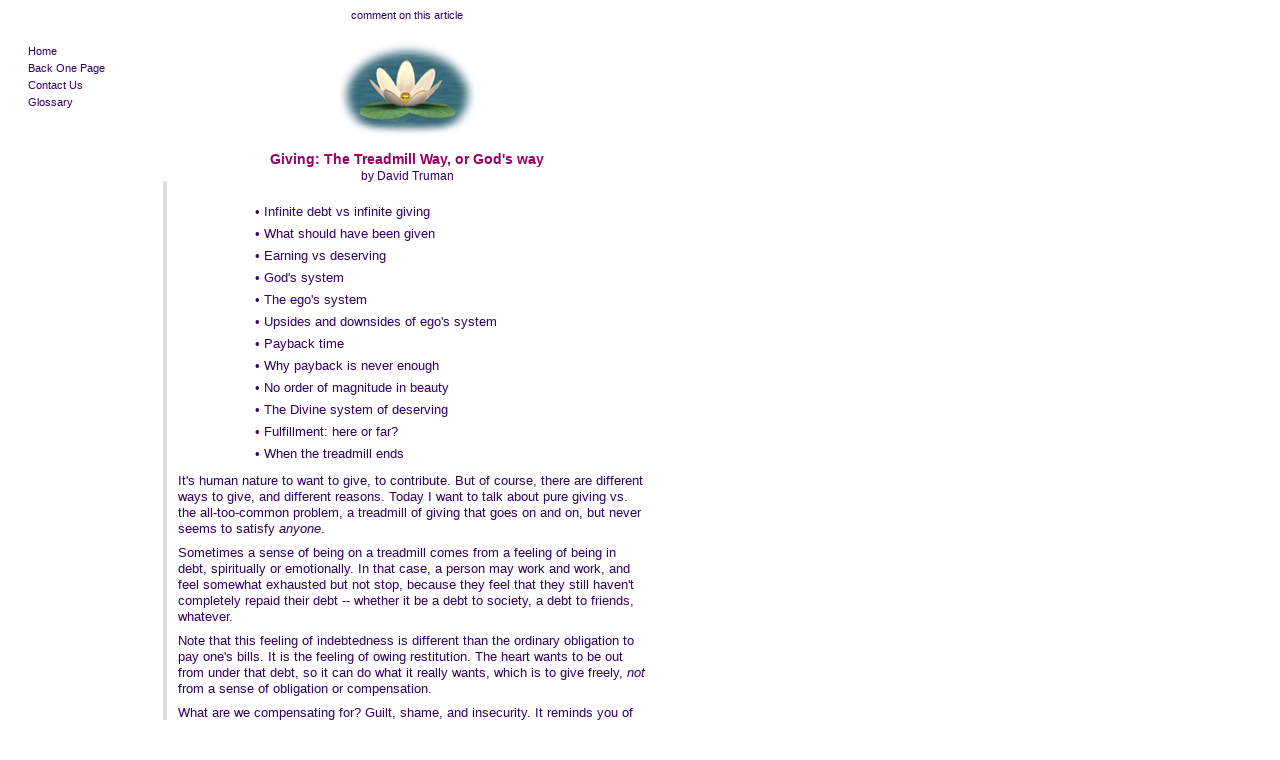

--- FILE ---
content_type: text/html; charset=UTF-8
request_url: http://www.soulprogress.com/html/ArticlesFolder/Articles/Giving.shtml
body_size: 47515
content:
<!DOCTYPE html PUBLIC "-//W3C//DTD XHTML 1.0 Transitional//EN" "http://www.w3.org/TR/xhtml1/DTD/xhtml1-transitional.dtd">

<html xmlns="http://www.w3.org/1999/xhtml">

	<head>
		<meta http-equiv="content-type" content="text/html;charset=utf-8" />
		<meta name="generator" content="Adobe GoLive" />
		<title>Giving: The Treadmill Way, or God's Way</title>
		<link href="../../../Styles/articles08.css" rel="stylesheet" type="text/css" media="all" />
		<style type="text/css" media="all"><!--
.dsR5 /*agl rulekind: base;*/ { width: 155px; }
.dsR7 /*agl rulekind: base;*/ { width: 4px; }
.dsR25 /*agl rulekind: base;*/ { width: 61px; }
.dsR28 /*agl rulekind: base;*/ { width: 480px; }
.dsR46 /*agl rulekind: base;*/ { text-align: center; width: 61px; height: 16px; }
.dsR48 /*agl rulekind: base;*/ { width: 4px; height: 16px; }
.dsR49 /*agl rulekind: base;*/ { width: 155px; height: 16px; }
.dsR88 /*agl rulekind: base;*/ { width: 700px; height: auto; }
.dsR94 /*agl rulekind: base;*/ { height: auto; }
.dsR95 /*agl rulekind: base;*/ { width: auto; height: auto; }
.dsR97 /*agl rulekind: base;*/ { width: 12px; height: 12px; }
.dsR127 /*agl rulekind: base;*/ { text-align: center; width: 480px; height: 16px; vertical-align: top; }
.dsR141 /*agl rulekind: base;*/ { height: 35px; }
.dsR142 /*agl rulekind: base;*/ { width: 155px; height: 35px; }
.dsR144 /*agl rulekind: base;*/ { height: 25px; vertical-align: top; }
.dsR145 /*agl rulekind: base;*/ { width: auto; height: 25px; }
.dsR149 /*agl rulekind: base;*/ { width: 4px; height: 157px; }
.dsR157 /*agl rulekind: base;*/ { width: 155px; height: auto; vertical-align: top; }
.dsR158 /*agl rulekind: base;*/ { width: 4px; height: auto; vertical-align: top; }
.dsR159 /*agl rulekind: base;*/ { width: 480px; height: auto; vertical-align: top; }
.dsR160 /*agl rulekind: base;*/ { width: 61px; height: auto; }
.dsR182 /*agl rulekind: base;*/ { width: 155px; height: 30px; }
.dsR183 /*agl rulekind: base;*/ { text-align: center; width: 545px; height: 30px; vertical-align: middle; }
#layer14 { position: relative; top: 0; left: 440px; width: 100px; height: 15px; }
#layer15 { position: relative; top: 0; left: 440px; width: 100px; height: 15px; }
#layer16 { position: relative; top: 0; left: 440px; width: 100px; height: 15px; }
#layer17 { position: relative; top: 0; left: 440px; width: 100px; height: 15px; }
#layer18 { position: relative; top: 0; left: 440px; width: 100px; height: 15px; }
#layer19 { position: relative; top: 0; left: 440px; width: 100px; height: 15px; }
#layer20 { position: relative; top: 0; left: 440px; width: 100px; height: 15px; }
#layer21 { position: relative; top: 0; left: 440px; width: 100px; height: 15px; }
#layer22 { position: relative; top: 0; left: 440px; width: 100px; height: 15px; }
#layer23 { position: relative; top: 0; left: 440px; width: 100px; height: 15px; }
#layer24 { position: relative; top: 0; left: 440px; width: 100px; height: 15px; }
#layer25 { position: relative; top: 0; left: 440px; width: 100px; height: 15px; }
.dsR184 /*agl rulekind: base;*/ { width: 700px; height: 7206px; }
.dsR185 /*agl rulekind: base;*/ { width: 61px; height: 45px; }
.dsR187 /*agl rulekind: base;*/ { width: 4px; height: 45px; }
.dsR188 /*agl rulekind: base;*/ { width: 155px; height: 45px; }
.dsR189 /*agl rulekind: base;*/ { text-align: center; width: 480px; height: 45px; vertical-align: bottom; }
--></style>
		<meta name="keywords" content="giving, Guilt, indebtedness, guilt, shame, heart, love, ego, treadmill, earning, deserving, merit, God, withholding" />
		<meta name="organization" content="Living Love Fellowship" />
		<meta name="author" content="David Truman" />
		<meta name="description" content="Say goodbye to the treadmill of compensatory giving forever! This article explains the joyful alternative, and how to switch to it." />
		<meta name="revisit-after" content="90 days" />
		<meta name="robots" content="all" />
		<csactions>
			<csaction name="c3ef06fb0" class="Go Last Page" type="onevent"></csaction>
			<csaction name="c4b9e4931" class="Open Window" type="onevent" val0="../../ArticlesFolder/AudioWindows/PassionateClip.html" val1="_blank" val2="370" val3="120" val4="false" val5="false" val6="false" val7="false" val8="false" val9="false" val10="false" urlparams="1"></csaction>
		</csactions>
		<csscriptdict>
			<script type="text/javascript"><!--
CSStopExecution=false;
function CSAction(array) {return CSAction2(CSAct, array);}
function CSAction2(fct, array) { 
	var result;
	for (var i=0;i<array.length;i++) {
		if(CSStopExecution) return false; 
		var aa = fct[array[i]];
		if (aa == null) return false;
		var ta = new Array;
		for(var j=1;j<aa.length;j++) {
			if((aa[j]!=null)&&(typeof(aa[j])=="object")&&(aa[j].length==2)){
				if(aa[j][0]=="VAR"){ta[j]=CSStateArray[aa[j][1]];}
				else{if(aa[j][0]=="ACT"){ta[j]=CSAction(new Array(new String(aa[j][1])));}
				else ta[j]=aa[j];}
			} else ta[j]=aa[j];
		}			
		result=aa[0](ta);
	}
	return result;
}
CSAct = new Object;

function CSGoBack1() { history.back() }

function CSOpenWindow(action) {
	var wf = "";	
	wf = wf + "width=" + action[3];
	wf = wf + ",height=" + action[4];
	wf = wf + ",resizable=" + (action[5] ? "yes" : "no");
	wf = wf + ",scrollbars=" + (action[6] ? "yes" : "no");
	wf = wf + ",menubar=" + (action[7] ? "yes" : "no");
	wf = wf + ",toolbar=" + (action[8] ? "yes" : "no");
	wf = wf + ",directories=" + (action[9] ? "yes" : "no");
	wf = wf + ",location=" + (action[10] ? "yes" : "no");
	wf = wf + ",status=" + (action[11] ? "yes" : "no");		
	window.open(action[1],action[2],wf);
}

function CSClickReturn () {
	var bAgent = window.navigator.userAgent; 
	var bAppName = window.navigator.appName;
	if ((bAppName.indexOf("Explorer") >= 0) && (bAgent.indexOf("Mozilla/3") >= 0) && (bAgent.indexOf("Mac") >= 0))
		return true; /* dont follow link */
	else return false; /* dont follow link */
}



// --></script>
		</csscriptdict>
		<csactiondict>
			<script type="text/javascript"><!--
CSAct[/*CMP*/ 'c3ef06fb0'] = new Array(CSGoBack1);
CSAct[/*CMP*/ 'c4b9e4931'] = new Array(CSOpenWindow,/*URL*/ '../../ArticlesFolder/AudioWindows/PassionateClip.html','_blank',370,120,false,false,false,false,false,false,false);

// --></script>
		</csactiondict>
	</head>

	<body>
		<table class="dsR184" border="0" cellspacing="0" cellpadding="0">
			<tr>
				<td class="dsR49"><a id="top" name="top"></a></td>
				<td class="dsR48"></td>
				<td class="dsR127"><a href="#Feedback">comment on this article</a></td>
				<td class="dsR46"></td>
			</tr>
			<tr>
				<td class="dsR157">
					<p class="LtColumnLinkSpacing"><a href="../../../default.html">
						Home</a></p>
					<p class="LtColumnLinkSpacing"><a onclick="CSAction(new Array(/*CMP*/'c3ef06fb0'));return CSClickReturn()" href="history.back()" csclick="c3ef06fb0">
					Back One Page</a></p>
					<p class="LtColumnLinkSpacing"><a href="../../ContactUs.html">
					Contact Us</a></p>
					<p class="LtColumnLinkSpacing"><a href="../../Glossary.html">
					Glossary</a></p>
				</td>
				<td class="GrayColumn dsR158"><img class="dsR149" src="../../../Images/WhiteFiller.gif" alt="" border="0" /></td>
				<td class="dsR159">
					<p class="CenterGraphic"><img src="../../../Images/ArticleGraphics/ArticleLotus.jpg" height="108" width="135" border="0" /><br />
					</p>
					<p class="Title"><b>Giving: The Treadmill Way, or God's way</b></p>
					<p class="PlainText12 CenterLessTopSpace"><span class="PlainText12">by David Truman</span> </p>
					<p class="BulletList">&#149 <a href="#InfiniteDebt"><span class="OtherText">Infinite debt vs infinite giving</span></a></p>
					<p class="BulletList">&#149 <a href="#WhatShould"><span class="OtherText">What should have been given</span></a></p>
					<p class="BulletList">&#149 <a href="#Earning"><span class="OtherText">Earning vs deserving</span></a></p>
					<p class="BulletList">&#149 <a href="#GodsSystem"><span class="OtherText">God's system</span></a></p>
					<p class="BulletList">&#149 <a href="#EgosSystem"><span class="OtherText">The ego's system</span></a></p>
					<p class="BulletList">&#149 <a href="#UpAndDown"><span class="OtherText">Upsides and downsides of ego's system</span></a></p>
					<p class="BulletList">&#149 <a href="#Payback"><span class="OtherText">Payback time</span></a></p>
					<p class="BulletList">&#149 <a href="#WhyPayback"><span class="OtherText">Why payback is never enough</span></a></p>
					<p class="BulletList">&#149 <a href="#NoOrder"><span class="OtherText">No order of magnitude in beauty</span></a></p>
					<p class="BulletList">&#149 <a href="#DivineSystem"><span class="OtherText">The Divine system of deserving</span></a></p>
					<p class="BulletList">&#149 <a href="#Fulfillment"><span class="OtherText">Fulfillment: here or far?</span></a></p>
					<p class="BulletList">&#149 <a href="#WhenTreadmill"><span class="OtherText">When the treadmill ends</span></a><br />
					</p>
					<p class="BodyText">It's human nature to want to give, to contribute. But of course, there are different ways to give, and different reasons. Today I want to talk about pure giving vs. the all-too-common problem, a treadmill of giving that goes on and on, but never seems to satisfy <span class="Italic">anyone</span>. </p>
					<p class="BodyText">Sometimes a sense of being on a treadmill comes from a feeling of being in debt, spiritually or emotionally. In that case, a person may work and work, and feel somewhat exhausted but not stop, because they feel that they still haven't completely repaid their debt -- whether it be a debt to society, a debt to friends, whatever.</p>
					<p class="BodyText">Note that this feeling of indebtedness is different than the ordinary obligation to pay one's bills. It is the feeling of owing restitution. The heart wants to be out from under that debt, so it can do what it really wants, which is to give freely, <span class="Italic">not</span> from a sense of obligation or compensation. </p>
					<p class="BodyText">What are we compensating for? Guilt, shame, and insecurity. It reminds you of the man who gets divorced and pays alimony. Then he remarries, again divorces, and pays <span class="Italic">another</span> alimony. He ends up working two jobs, and yet he still feels it's just not enough -- he is too far in arrears. Perhaps he feels ashamed that he wasn't able to satisfy his mate. Perhaps he feels he didn't love her well enough, like in the song,</p>
					<p class="CenterText"><span class="Italic">&quot;Maybe I didn't love you half as much as I could have.&quot;</span></p>
					<p class="BodyText">So he pays alimony out of guilt. A common male situation, isn't it? And there's a similar situation for a woman: What about the one who works her fingers to the bone out of guilt? She works forever, but again, it never seems to be enough -- not even <span class="Italic">close</span>. <a id="InfiniteDebt" name="InfiniteDebt"></a></p>
					<p class="SubHead">Infinite debt vs. infinite giving</p>
					<div id="layer14" class="TopLink">
						<a href="#top"><span class="">TOP</span></a></div>
					<p class="BodyText">That treadmill of indebtedness is a far cry from our natural desire to give. According to our natural impulses, if a man really loves a woman, she wants to serve him to infinity. But that is <span class="Italic">not</span> from a sense of debt, you see? It is really just a beautiful response to beauty. As you know, beauty responds to beauty. Beauty is infinite, and the natural response to beauty is infinite. Infinity begets infinity. </p>
					<p class="BodyText">Obviously, freely given service is different than debt payment or alimony. It is a high flow game of infinity -- all for all. And it is a most natural process because, by God, people are naturally inclined to infinitely give. </p>
					<p class="BodyText">But then, interrupting that healthy, beautiful cycle, and replacing it, we have cycles born of shame. Shame creates that <span class="Italic">other</span> kind of cycle -- the treadmill of infinite work for restitution. Shame results when we &quot;sin&quot; against our own movement to love, serve, and support one another, by wrongly taking from others, instead.</p>
					<p class="BodyText">One way to create shame and indebtedness is to <span class="Italic">actively</span> take from someone. An example is a man who, with malicious intention, burned down someone's house. He was taken to court, found guilty, and ordered to pay restitution. The law of karma -- as ye sow, so shall ye reap -- applies there. <span class="Italic">What you take away, you should restore.</span> Therefore, the guilty party will give a percentage of his wages for a long time, with the intention of paying back for the house that was wrongly destroyed by his actions. <a id="WhatShould" name="WhatShould"></a></p>
					<p class="SubHead">What should have been given</p>
					<div id="layer15" class="TopLink">
						<a href="#top"><span class="">TOP</span></a></div>
					<p class="BodyText">There's another way to take from someone, and we refer to it as the &quot;sin of omission.&quot; These are instances of coulda/shoulda -- in which what should and could have been given was <span class="Italic">not</span> given, with unfortunate results: disappointment, heartache, deprivation, suffering. And what about the loss of <span class="Italic">joy</span> that would have been, could have been, and should have been, but was not? For example:</p>
					<p class="BodyText BulletText">&#149 A mother who could have loved her child but did not. </p>
					<p class="BodyText BulletText">&#149 A man who could have loved his wife but did not.</p>
					<p class="BodyText BulletText">&#149 A person who could have been what God made them to be but did not. </p>
					<p class="BodyText">In all of these instances, the results are negative, and they happened because the natural response was not allowed; the true Self was not expressed. </p>
					<p class="BodyText">For example, the goldfish who would not be gold. It painted itself black, and would not give the inherent joy of the golden glow, which was meant to pleasure the pond, you see, to enlighten the reef. Likewise, there is the tree that refused to wave its leaves when it was time to sway. And it would not give off the oxygen. This is a degradation of the environment on the part of this tree, which refused to give that which a tree naturally, rightly, beautifully gives.</p>
					<p class="BodyText">So we have these guilty ones: the mother who won't love her child; the husband who won't love his wife; the goldfish that would paint itself black; and the tree that would not sway when the wind blows, or give off oxygen. All of these would have their wages garnished, because they deprived others of what could have, should have happened -- if only the goldfish would be gold, the tree would sway, and so on.</p>
					<p class="BodyText">The beauty that could have happened was, by God, the way things were meant to be, a perfect way of Life. Think back a long time ago. God made the goldfish, and it was gold, and whoever saw the goldfish experienced delight. And because of that happiness, indeed as part of the <span class="Italic">expression</span> of that happiness, everything was moved to give the goldfish everything. That, friends, is how the goldfish made its living: by the happiness it gave by being what it <span class="Italic">is</span> -- a goldfish. The natural response of joy caused everything to rush over to it with gifts of their own kind, you see? So they gave it everything it needed, and everything to give it joy. <a id="Earning" name="Earning"></a></p>
					<p class="SubHead">Earning vs. deserving</p>
					<div id="layer16" class="TopLink">
						<a href="#top"><span class="">TOP</span></a></div>
					<p class="BodyText">Here we can make an important distinction between earning and meriting. As an intelligent person, would you say the goldfish <span class="Italic">earned</span> everything? Not exactly. More likely, you would say, the goldfish <span class="Italic">merited</span> everything, and it <span class="Italic">deserved</span> everything. The goldfish merited everything, by <span class="Italic">nature</span> -- and it got what it deserved. But you see, although the joy it gave was great, we wouldn't say it <span class="Italic">earned</span> anything, exactly. </p>
					<p class="BodyText">Even merit, if one thinks in terms of <span class="Italic">relative</span> merit, is a difficult concept in the Kingdom of God. When it comes to the determination of merit, how does one compare or assess the relative merit of clouds, sunsets, and sincerity? You will find in your heart that, when you try to actually rank these on a scale from 1 to 100, or grade them A, B, C, D, or F, you don't know <span class="Italic">how</span> to establish relative value. Is this person's sincerity worth 78 points out of 100, while that person's sincerity is only worth 37 points? And what of our little goldfish? How does one compare the merit of a goldfish to the merit of a sunset? </p>
					<p class="BodyText">Similarly, would a mother say that her second child was worth 72% of the value of her first child, and the third child was worth 30%? No!</p>
					<p class="BodyText">Even though we casually judge each other all the time, it never sits well in the heart, as this example shows: Someone suggests, &quot;Let's move the bad people to this side of the room, and have the good people move to the other side.&quot; When they hear this kind of talk, everyone cries, &quot;NO!&quot; What's wrong? Obviously, you can't grade people that way. You can't evaluate snowflakes, goldfish, sincerities, or perfections against each other. The evaluation fails because, by God, merit is <span class="Italic">inherent</span>. </p>
					<p class="BodyText"><span class="Italic">De</span>merit, on the other hand, is <span class="Italic">creative</span> -- creative in the destructive sense of the word. Demerit subtracts. Hurts. Deprives. And therefore, it creates the need for reparation, retribution. <a id="GodsSystem" name="GodsSystem"></a></p>
					<p class="SubHead">God's system</p>
					<div id="layer17" class="TopLink">
						<a href="#top"><span class="">TOP</span></a></div>
					<p class="BodyText">But hold it right there! God's original plan was not based on the idea of demerit -- it was based only on merit -- <span class="Italic">inherent</span> merit, as in the goldfish. Part of the inherent merit of every being is the natural tendency to give. That natural giving is not about earning, or payback. It is just being oneself, doing what comes naturally. </p>
					<p class="BodyText">In the world of beauty, the world God created, the law of karma as we think of it is not operative. That's because in an enlightened world, a world settled in light and life, there is no sin. There is no specific willful act that is destructive to the well-being of many. In a world like that the idea of karma, in terms of creating and repaying debts, cannot exist. There is just beauty and the infinite response to beauty. The goldfish is freely being a goldfish, and has no other agenda that has the effect of depriving others of its true being. So it gives of itself, and it relies only on the merit of that.</p>
					<p class="BodyText">That was the original plan, the pure plan. It did not include the concept of sin, which raises the issue of shame, punishment, loss, retribution, and compensation. And nor did it include the concept <span class="Italic">earning</span>, if earning is construed as &quot;<span class="Italic">not meriting until and unless</span> . . .&quot;<a id="EgosSystem" name="EgosSystem"></a></p>
					<p class="SubHead">The ego's system</p>
					<div id="layer18" class="TopLink">
						<a href="#top"><span class="">TOP</span></a></div>
					<p class="BodyText">When things are not natural, we forget -- or reject -- the way of inherent merit and free, natural giving, and go off on a path of action/reaction that veers away from the true track, and runs into the desert. Unfortunate things happen. We give birth to new, optional cycles. </p>
					<p class="BodyText">When we neglect or refuse to give freely, we are liable to invest heavily in the concept of <span class="Italic">earning</span>. For example, a woman enters into relationship with a man, and she says, &quot;I will not accept from you other than what I've <span class="Italic">earned</span>. I will work for four hours, and in exchange for that four hours, I'll accept this and that from you, precisely.&quot; </p>
					<p class="BodyText">With the notion of earning, she has monetized her life. In her mind, she <span class="Italic">earns</span> her merit. And that can be an endless, joyless treadmill, no doubt. </p>
					<p class="BodyText">But, at least from the point of view of the ego, earning has an advantage for the earner: It gives her nearly absolute control: &quot;I won't accept anything that I did not <span class="Italic">earn</span>. That way, I won't be obliged.&quot;  <a id="UpAndDown" name="UpAndDown"></a></p>
					<p class="SubHead">Upsides and downsides of ego's system</p>
					<div id="layer19" class="TopLink">
						<a href="#top"><span class="">TOP</span></a></div>
					<p class="BodyText">Earning is different than freely giving -- opposite, in fact. Remember that we said, in God's system, the goldfish gave itself freely, and everything freely gave everything to the goldfish. But <span class="Italic">ego</span>, you see, doesn't want to give freely. It doesn't want to give much, let alone everything. Furthermore, it <span class="Italic">hates</span> obligation, and <span class="Italic">loves</span> power and control. </p>
					<p class="BodyText">Now you can see <span class="Italic">why</span> the ego created the system of <span class="Italic">earning</span>. As long as ego works for what it gets, it has replaced natural, free giving with its own brand of tit-for-tat giving, in which it can control everything (in theory, at least). If it works for ten hours at $5/hour, it can have $50. If it wants to work for $10/hour, it can have $100. And in the bargain, it has, insofar as possible, escaped obligation, and minimized responsibility. Sound good so far? </p>
					<p class="BodyText">Maybe, but we need to look at the downsides of the ego's earning system, because they're considerable. If, instead of giving freely, ego prefers to hold back, then, as a result of withholding, it impoverishes. In some respects, that's <span class="Italic">like</span> burning down someone's house, or taking away something they had, or <span class="Italic">should have</span> had. </p>
					<p class="BodyText">Here's why that's <span class="Italic">such</span> a problem: </p>
					<p class="BodyText"><span class="Italic">Because</span> we are naturally inclined to give, withholding involves self-suppression. In that sense, honestly, to withhold is to <span class="Italic">not</span> be what one <span class="Italic">is</span>. </p>
					<p class="BodyText">But you see, Self is an <span class="Italic">ultimate</span> value, more valuable than any <span class="Italic">other</span> gift. So, ego's pattern of withholding who we <span class="Italic">are</span> robs others of great beauty -- true, natural beauty, which they would have <span class="Italic">otherwise</span> had. Nothing else can replace that loss. And, as this withholding system impoverishes others, it also impoverishes the one who withholds. </p>
					<p class="BodyText">Then, recognizing that we aren't being ourselves, we try <span class="Italic">harder</span> to be ourselves. But unfortunately, to the extent that we listen to the ego's notion of who we are, what we think it <span class="Italic">means</span> to &quot;be ourselves&quot; is quite negative. If we act on the ego's notions of self, things only get worse.</p>
					<p class="BodyText">Withholding oneself, being the not-self (an ego's version of self) -- it all hurts, it all leaves a mark. And inevitably, one feels social shame, as well as personal emptiness. What comes up next? A perceived need to <span class="Italic">earn</span>. <a id="Payback" name="Payback"></a></p>
					<p class="BodyText SubHead">Payback time</p>
					<div id="layer20" class="TopLink">
						<a href="#top"><span class="">TOP</span></a></div>
					<p class="BodyText">Payback comes to mind any time one has created great losses due to one's action -- or insufficiency of action, as the case may be. Sins of omission; sins of commission. We all recognize how the decision to not give one's heart, to control things severely, hurts people by depriving them of a infinite wealth -- the treasure of who we are (and the tremendous benefits they could enjoy <span class="Italic">if</span> we freely gave ourselves). That's what starts a shame cycle that calls us to pay our &quot;victims&quot; back. And <span class="Italic">that</span>, friends, is the beginning of the treadmill-of-giving experience. In that giving, as long as we're still withholding ourselves, there's no end in sight -- because the debt incurred by withholding Self is an infinite debt, <span class="Italic">and</span> it's impossible to pay off in cash or labor. <a id="WhyPayback" name="WhyPayback"></a></p>
					<p class="SubHead">Why payback is never enough</p>
					<div id="layer21" class="TopLink">
						<a href="#top"><span class="">TOP</span></a></div>
					<p class="BodyText">The treadmill is a pattern of trying to pay back in which we eventually come to realize that, when we're talking about trading labor or cash for heart, there's never enough. </p>
					<p class="BodyText IndentItal">Cash for loss of companionship, isn't enough.</p>
					<p class="BodyText IndentItal">Labor for want of heart, isn't enough. </p>
					<p class="BodyText IndentItal">Labor for withholding of Self, isn't enough. </p>
					<p class="BodyText IndentItal">Cash for loss of Life, isn't enough. </p>
					<p class="BodyText">It's never enough until and unless we are giving what the people <span class="Italic">need</span> and <span class="Italic">want</span>. Until and unless we give people what they are missing, what we deprived them of, we remain on the treadmill. </p>
					<p class="BodyText">Why not face it: there are things that no amount of cash or labor can replace. That's why they always have trouble in a court of law when it comes to cases of &quot;wrongful death.&quot; For example, if a drunk driver kills somebody's child, the parents of the dead child may go to court, seeking compensation for their loss. Sometimes, it almost seems like they're trying to establish a cash value for a child -- horrors! But of course, as everyone in their right mind knows, the resulting gifts/payments never satisfy. They can't, because in reality, <span class="Italic">no</span> amount of cash will ever equal the value of a child. </p>
					<p class="BodyText">Similarly, when emotionally ungiving men get divorced and work hard to pay alimony, or when women withhold their heart and work their fingers to the bone, they come up against this realization: </p>
					<p class="BodyText CenterItal">No one can equate cash or service with HEART. <a id="NoOrder" name="NoOrder"></a></p>
					<p class="BodyText CenterItal"><a href="../AudioWindows/PassionateClip.html" target="_blank"><u><span class="OtherText" onclick="CSAction(new Array(/*CMP*/'c4b9e4931'));return CSClickReturn()" csclick="c4b9e4931">Click here to play audio clip</span></u></a><br />
						
						(CAUTION: strong language and passionate feelings)</p>
					<p class="SubHead">No order of magnitude in beauty</p>
					<div id="layer22" class="TopLink">
						<a href="#top"><span class="">TOP</span></a></div>
					<p class="BodyText">Obviously, you cannot exchange cash or labor for reality, beauty, children, people. A mother knows, certainly, that all these things are of infinite value. She knows, for example, that one minute of sincerity is equal in value to many minutes. </p>
					<p class="BodyText">Jesus told a parable about that -- a tale of a master who had many servants. The story goes like this: Apparently, the master did not specify how much each servant must work on his field. So, one servant comes to work in the morning, another arrives in early afternoon, and yet another arrives in late afternoon. But at the end of the day, they all receive the same payment. The ones who arrived earlier are outraged, but the master says that time spent is not how he judges things.</p>
					<p class="BodyText">There were similar reactions on the part of the other brothers about the Prodigal Sons' late arrival. The Prodigal Son was away from home for a long time, but when he came back, his overjoyed father threw him a big party. Seeing that, his brothers complained, &quot;Why does <span class="Italic">he</span> get such love and good treatment when he was away for so long?&quot; &quot;Because he is my son,&quot; the father replied. <a id="DivineSystem" name="DivineSystem"></a></p>
					<p class="SubHead">The Divine system of <span class="Italic">deserving</span></p>
					<div id="layer23" class="TopLink">
						<a href="#top"><span class="">TOP</span></a></div>
					<p class="BodyText">Jesus and I agree on heart values -- and so does every mother, and every enlightened man. But, under the spell of ego, people have a hard time applying heart values to themselves.</p>
					<p class="IndentItal"><span class="Bold">Example:</span> You are born into this family, and you get a bicycle. But you say, &quot;I don't deserve a bicycle.&quot; Your father replies, &quot;What do you MEAN you don't deserve a bicycle? You're a Smith, aren't you?! ALL the Smiths get bicycles.&quot; And, all of the Smiths get virtually everything the father has. This is INHERENT MERIT.</p>
					<p class="BodyText">The supermodel hears people say, &quot;You're <span class="Italic">so</span> beautiful!&quot; But the supermodel replies, &quot;I don't deserve credit for this. I have certain genetics, that's all. Thank my parents, thank God, thank somebody else.&quot; To that, I would say, &quot;Well, yes and no. You <span class="Italic">are</span> beautiful. And regardless of the source of your beauty, it would be impossible for people <span class="Italic">not</span> to lay flowers at your feet. So you see, you don't have to have <span class="Italic">earned</span> the flowers, exactly -- you <span class="Italic">are</span> a flower. And, just because you didn't earn your flowers by conventional means, you don't have to refuse them. You don't have to feel guilty or ashamed, either. If you want, you could just be a happy goldfish. Be gold, and be happy that you were created gold.&quot; </p>
					<p class="BodyText">Of course, if you prefer, you can take the other path -- cash-on-the-barrelhead. A prodigal sovereign, wanting near-absolute control, considers it preferable to earn each dollar individually. And considers it virtuous that one should &quot;merit&quot; each dollar on that basis.</p>
					<p class="BodyText">That's different than the Divine system. But God says it's fine. At least, it's a fine system for a prodigal who feels it necessary to earn everything, and who wants to earn everything. But at the same time, remember, it is perfectly fine with God for nobody to earn their support. Nothing has to be earned under God.<a id="Fulfillment" name="Fulfillment"></a></p>
					<p class="SubHead">Fulfillment: here, or far?</p>
					<div id="layer24" class="TopLink">
						<a href="#top"><span class="">TOP</span></a></div>
					<p class="BodyText">You're in a free play zone when you try to rate your merit. When you say, &quot;I would never feel good unless I ________,&quot; you are taking it on yourself to absolutely create your worth. You are <span class="Italic">deciding</span> who you are, where you are, and then you proceed accordingly. But remember, the length of a journey depends on where you start. If your destination is New York, you have farther to go if your starting point is San Francisco than if you start from New Jersey. Similarly, your decision about who you are and where you are determines how far you are from worthiness, fulfillment, happiness. </p>
					<p class="BodyText">People often make amazing pronouncements, create almost unbelievable pre-conditions for their own happiness. &quot;I won't be happy until I get my bachelor's degree, or until I lose five pounds&quot; -- things like that. And then, right on cue, they will proceed to suffer until and unless this or that. What do you say to that? Whatever they say goes, you know! So you might as well say, &quot;If that's what you think you need, go right ahead.&quot; There's no accounting for taste -- or, in this case, <span class="Italic">waste</span>. You do things to satisfy yourself. Perhaps, therefore, the only valid question is, <span class="Italic">does</span> it satisfy <span class="Italic">you</span>? </p>
					<p class="BodyText">Friends, the only way to redeem oneself and get off the treadmill is to <span class="Italic">give/do/be/provide/share </span>exactly that which was <span class="Italic">withheld</span>. This then, is the way to liberation: </p>
					<p class="IndentItal">Generously give that precious heart which, in the past, you withheld (or gave insufficiently). <a id="WhenTreadmill" name="WhenTreadmill"></a></p>
					<p class="SubHead">When the treadmill ends</p>
					<div id="layer25" class="TopLink">
						<a href="#top"><span class="">TOP</span></a></div>
					<p class="BodyText">God just wants you to know that earning can be over whenever you <span class="Italic">decide</span> it's over. It's over when . . .</p>
					<p class="BulletText">&#149 the idea of inherent merit replaces the idea of earning. </p>
					<p class="BulletText">&#149 you realize, as a good father would realize, that the man who came for half an hour was as meritorious as those who came for all day -- <span class="Italic">even though</span> he was more of a slacker and the others were harder workers.</p>
					<p class="BulletText">&#149 you realize, as a good mother would realize, that each child is of equal value. </p>
					<p class="BulletText">&#149 you realize that five minutes of sincerity is as good as gold . . .</p>
					<p class="BodyText">And when you're willing to accept the implications of all that, ego's alternative path -- the path of deviance from God's plan -- is finished. It's finished when . . . </p>
					<p class="BulletText">&#149 you admit that all love is infinite, and that there is no order of magnitude in love (just as there is no order of magnitude in miracles). </p>
					<p class="BulletText">&#149 you see that there is no ranking of God's creations. </p>
					<p class="BodyText">Seeing that, you can say goodbye to the treadmill of earning and compensation, and say hello to the other system -- God's system of <span class="Italic">intrinsic</span> merit. But of course, that's a free will choice. There's no force or pressure involved, so you can take all the time you wish to choose it. If you like, you are certainly free to work your fingers to the bone <span class="Italic">forever</span>. It is perfectly fine with God, if it's fine with you. Just make sure it really <span class="Italic">is</span> fine with you. </p>
					<p class="BodyText">Generally, when it comes to the treadmill of earning, what we find is perversity, not true satisfaction. For example: </p>
					<p class="IndentItal">A person approaches a company manager to ask for a job.</p>
					<p class="IndentItal">The manager asks, &quot;What kind of a job?&quot; </p>
					<p class="IndentItal">The applicant relies, &quot;I'd like to work in bookkeeping.&quot; </p>
					<p class="IndentItal">&quot;What are your qualifications?&quot; </p>
					<p class="IndentItal">The guy says, &quot;Well, I've got a Ph.D. in bookkeeping and economics, and I worked at a prestigious firm for fifteen years. And I have the very best reputation.&quot; </p>
					<p class="IndentItal">The manager says, &quot;Great. You're on.&quot; </p>
					<p class="IndentItal">The applicant says, &quot;Well, let's not be too hasty here. How about if I put on a donkey costume and crawl around the building on broken glass for two or three days? Then maybe I'll be ready to accept this employment.&quot; </p>
					<p class="IndentItal">The manager replies, &quot;Fine. Suit yourself.&quot; </p>
					<p class="BodyText">There's no accounting for waste. What can you say? Different strokes for different folks, right? </p>
					<p class="BodyText">God has given free will, and we have creative use of it. We can use our free will wisely -- or not! We can use it to make ourselves happy, or we can use it to make ourselves and others miserable for years. The choice is ours. </p>
					<p class="BodyText">But experience shows, the ego's system is not a good system. Nowhere near satisfactory or fulfilling. God's system is the best system -- by <span class="Italic">far</span>. It satisfies <span class="Italic">all</span>. All you have to do is <span class="Italic">choose</span> it. </p>
					<p class="BodyText">So, see and embrace the infinite beauty in others, and accept your infinite beauty on behalf of all. Be grateful to your Father for making that beauty, and be grateful to all for manifesting it. Let your heart be a river of love for all, and let your world be a lush and happy Eden, where the River runs through.<br />
						<br />
						<br />
					</p>
					<p class="PlainText Center">by David Truman</p><p class="PlainText11 Center"><span class="Italic">Please feel free to share copies of this article.<br/>We only ask that you mention its source.</span><br />
						- LoveTrust -</p>
				</td>
				<td class="dsR160"></td>
			</tr>
			<tr>
				<td class="dsR188"></td>
				<td class="dsR187"></td>
				<td class="dsR189"></td>
				<td class="dsR185"></td>
			</tr>
			<tr>
				<td class="dsR5"></td>
				<td class="dsR7"></td>
				<td class="dsR28"></td>
				<td class="dsR25"></td>
			</tr>
		</table><form action="/cgi-bin/fmail.cgi" method="post" name="Feedback Form">
		<table width="700" border="0" cellspacing="0" cellpadding="0">
			<tr>
				<td align="left" valign="top">
					<table class="dsR88" border="0" cellspacing="0" cellpadding="0">
						<tr>
							<td class="dsR95" align="left" valign="top"><img class="dsR97" src="../../../Images/Invisible12x12.gif" border="0" /><a id="Feedback" name="Feedback"></a></td>
							<td class="dsR94" align="center" valign="middle" bgcolor="#e9f3ff" width="545">
								<center>
									
										<p><input type="hidden" name="Article" value="Giving: The Treadmill Way, or God's Way" border="0" /><font size="2" color="#330066" face="Verdana,Helvetica,Arial"><b>Use this area to leave feedback on the article you've just read</b></font></p>
									
								</center>
							</td>
						</tr>
						<tr height="40">
							<td class="dsR145" align="left" valign="top"></td>
							<td class="dsR144" align="center" valign="middle" bgcolor="#e9f3ff" width="545">
								<center>
									<font size="3" color="#330066" face="Verdana,Helvetica,Arial"><b>Giving: The Treadmill Way, or God's Way</b></font></center>
							</td>
						</tr>
					</table>
					
<link href="../../../Styles/articles08.css" rel="stylesheet" type="text/css" media="all">
<style type="text/css" media="all"><!--
.dsr51 /*agl rulekind: base;*/ { width: 153px; height: 1px; }
.dsr52 /*agl rulekind: base;*/ { width: 700px; height: auto; }
--></style>
<link href="../../../SpryAssets/SpryValidationTextarea.css" rel="stylesheet" type="text/css" />
<link href="../../../SpryAssets/SpryValidationTextField.css" rel="stylesheet" type="text/css" />
<link href="../../../SpryAssets/SpryValidationConfirm.css" rel="stylesheet" type="text/css" />
<script src="../../../SpryAssets/SpryValidationTextarea.js" type="text/javascript"></script>
<script src="../../../SpryAssets/SpryValidationTextField.js" type="text/javascript"></script>
<script src="../../../SpryAssets/SpryValidationConfirm.js" type="text/javascript"></script>

<table class="dsr52" border="0" cellspacing="0" cellpadding="0">
	<tr>
		<td width="155" class="dsR4"></td>
		<td width="15" rowspan="15" bgcolor="#e9f3ff" class="dsR3"><img src="../../../Images/Invisible12x12.gif" height="6" width="12" border="0"></td>
		<td align="left" valign="top" bgcolor="#e9f3ff" width="327"><span class="IncludeHeaders">Direct E-mail</span></td>
		<td class="dsR3" rowspan="15" bgcolor="#e9f3ff" width="25"><img src="../../../Images/Invisible12x12.gif" height="6" width="12" border="0"></td>
		<td align="left" valign="top" bgcolor="#e9f3ff" width="163"><span class="IncludeHeaders">Request for support</span></td>
		<td class="dsR3" rowspan="15" bgcolor="#e9f3ff" width="15"><img src="../../../Images/Invisible12x12.gif" height="6" width="12" border="0"></td>
	</tr>
	<tr height="9">
		<td></td>
		<td class="dsR3" align="left" valign="top" bgcolor="#e9f3ff" width="327"><img class="dsr51" src="../../../Images/Invisible12x12.gif" border="0"></td>
		<td class="dsR3" align="left" valign="top" bgcolor="#e9f3ff" width="163"><img src="../../../Images/Invisible12x12.gif" height="6" width="12" border="0"></td>
	</tr>
	<tr>
		<td class="dsR4"></td>
		<td align="left" valign="top" bgcolor="#e9f3ff" width="327"><span class="IncludeText">
			Use the spaces below to send your comments directly to LoveTrust via e-mail. You can write as much as you like in the comments area.
		
		When you are done, click the &quot;Send Comments&quot; button.
		
		</span></td>
		<td class="dsR3" rowspan="13" align="left" valign="top" bgcolor="#e9f3ff" width="163">
			<p class="IncludeText">If you appreciate what we're doing, we would appreciate your support.</p>
			<p class="IncludeText">We work hard, every single day of our lives, to do what we do, to delve as deep as we do, to put it out as far as we do, to do it to the high standards that we always seek to meet. There is so much more we would do, if we had the resources to do it.</p>
			<p class="IncludeText">We know that you appreciate what we're doing. We've received thanks from many of you. When we appreciate anything that much, we WANT to support it. That's how we live. We give from our pockets as well as from our hearts.</p>
			<p class="IncludeText">We ask you to consider whether you would want to do the same for us.</p>
			<p class="IncludeText">To support this work, <a href="../../Support.html"><u>click here.</u></a></p>
		</td>
	</tr>
	<tr height="15">
		<td class="dsR4" height="15"></td>
		<td align="left" valign="top" bgcolor="#e9f3ff" width="327" height="15"><img src="../../../Images/Invisible12x12.gif" height="6" width="12" border="0"><input type="hidden" name="subject" value="Article Feedback" border="0"><input type="hidden" name="to" value="llf.mail" border="0"><input type="hidden" name="format" value="mail/formatarticle.mail" border="0"><input type="hidden" name="reply_page" value="http://www.soulprogress.com/html/RedirectFeedback.html" border="0"/>
	    <input name="nobot-value" type="text" id="nobot-value" value="53" maxlength="2" /></td>
	</tr>
  <tr>
		<td class="dsR4"><img class="dsr51" src="../../../Images/Invisible12x12.gif" border="0"></td>
		<td align="center" valign="top" bgcolor="#e9f3ff" width="327"><p class="IncludeHeaders">
			
				Comments
		</p></td>
	<tr>
		<td class="dsR4"></td>
		<td align="center" valign="top" bgcolor="#e9f3ff" width="327">
			<center>
			  <span id="sprytextarea1">
			  <textarea name="comments" cols="38" rows="12" tabindex="1"></textarea>
			  <span class="textareaRequiredMsg">Comment is required</span></span>
			</center>
		</td>
	</tr>
	
	<tr>
		<td class="dsR4"></td>
		<td align="center" valign="top" bgcolor="#e9f3ff" width="327"><p class="IncludeHeaders">
			Name
		</p></td>
	
  <tr>
		<td class="dsR4"></td>
		<td align="center" valign="top" bgcolor="#e9f3ff" width="327">
			  <span id="sprytextfield1">
			  <input type="text" name="from_name" size="43" maxlength="60" />
			  <span class="textfieldRequiredMsg">Please enter your name</span></span>
		</td>
	</tr>
	
  <tr>
		<td class="dsR4"></td>
		<td align="center" valign="top" bgcolor="#e9f3ff" width="327"><p class="IncludeHeaders">
			Email address:
		</p></td>
	</tr>
	
	<tr>
		<td height="170" class="dsR4"></td>
		<td align="center" valign="top" bgcolor="#e9f3ff" width="327">
			<center>
			  <span id="sprytextfield2">
              <input type="text" name="from" id="from" size="43" maxlength="60" />
              <span class="textfieldRequiredMsg">Please enter your email address</span><span class="textfieldInvalidFormatMsg">Invalid email address</span></span>
			</center>
			<p class="IncludeHeaders">
			Re-enter your email address:</p>
		  <span id="spryconfirm1">
			<input type="text" name="from-validate" size="43" maxlength="60" />
			<span class="confirmRequiredMsg">Please re-enter your email address</span><span class="confirmInvalidMsg">Email addresses do not match</span></span>
			<p class="IncludeHeaders">
			Please enter the sum of 21 + 32<br />
			so we know you are a human being</p>
			<span id="spryconfirm2">
			<input type="text" name="nobot-validate" size="43" maxlength="60" />
			<span class="confirmRequiredMsg">You have not entered the correct sum</span><span class="confirmInvalidMsg">You have not entered the correct sum</span></td>
	</tr>
</table>
<script type="text/javascript">
var sprytextarea1 = new Spry.Widget.ValidationTextarea("sprytextarea1");
var sprytextfield1 = new Spry.Widget.ValidationTextField("sprytextfield1");
var sprytextfield2 = new Spry.Widget.ValidationTextField("sprytextfield2", "email");
var spryconfirm1 = new Spry.Widget.ValidationConfirm("spryconfirm1", "from");
var spryconfirm2 = new Spry.Widget.ValidationConfirm("spryconfirm2", "nobot-value");
</script>


					<table class="dsR88" border="0" cellspacing="0" cellpadding="0">
						<tr>
							<td class="dsR142" align="right" valign="top"></td>
							<td class="dsR141" align="center" valign="top" bgcolor="#e9f3ff">
								<center>
									<font size="1" face="Verdana,Helvetica,Arial"><input type="submit" name="Submit" value="Send Feedback" border="0" /></font></center>
							</td>
							<td class="dsR141" align="center" valign="top" bgcolor="#e9f3ff" width="190"></td>
						</tr>
					</table>
				</td>
			</tr>
		</table></form>
		<br />
		<table class="dsR88" border="0" cellspacing="0" cellpadding="0">
			<tr>
				<td class="dsR182"></td>
				<td class="dsR183"><center>
	<span class="OtherText">Thank you for your comments.<br>
	They will help us improve our web site, and help others enjoy it more.
	 </span><p><a href="../../../default.html"><span class="OtherText">Home</span></a> <span class="OtherText">|</span> <a href="../../SiteMap.html"><span class="OtherText">Site Map</span></a><br>
		<a href="../../ContactUs.html"><span class="OtherText">Contact Us</span></a> <span class="OtherText">|</span> <a href="../../Support.html"><span class="OtherText">Donate</span></a>
</p>	</center>

				</td>
			</tr>
		</table>
		</body>
<!-- Google tag (gtag.js) -->
<script async src="https://www.googletagmanager.com/gtag/js?id=G-NM2T18WFR7"></script>
<script>
  window.dataLayer = window.dataLayer || [];
  function gtag(){dataLayer.push(arguments);}
  gtag('js', new Date());

  gtag('config', 'G-NM2T18WFR7');
</script>
</html>

--- FILE ---
content_type: text/css
request_url: http://www.soulprogress.com/Styles/articles08.css
body_size: 12735
content:
.AddBodyTopSpace       { margin-top: 26px; }
.BodyText { color: #306; font-size: 13px; font-family: Verdana, Arial, Helvetica, Geneva; line-height: 125%; margin-top: 20px; margin-bottom: -12px; margin-left: 11px; }
.PlainText       { color: #306; font-size: 13px; line-height: 125%; font-family: Verdana, Arial, Helvetica, Geneva ; }
.PlainText11 { color: #306; font-size: 11px; font-family: Verdana, Arial, Helvetica, Geneva; line-height: 14px; }
.PlainText12 { color: #306; font-size: 12px; font-family: Verdana, Arial, Helvetica, Geneva; line-height: 125%; }
.MarginComment { color: #906; font-size: 11px; font-family: Verdana, Arial, Helvetica, Geneva; text-align: right; margin-top: 0; }
.EmbeddedLine { color: #306; font-size: 13px; font-family: Verdana, Arial, Helvetica, Geneva; line-height: 125%; margin-bottom: -8px; margin-left: 11px; }
.Bold { font-family: Verdana, Arial, Helvetica, Geneva; font-weight: bold; }
.Underline { font-family: Verdana, Arial, Helvetica, Geneva; text-decoration: underline; }
.Italic { font-family: Verdana, Arial, Helvetica, Geneva; font-style: italic; }
.OtherText { color: #306; font-size: 13px; font-family: Verdana, Arial, Helvetica, Geneva; line-height: 120%; }
.OtherTextPINK { color: #906; font-size: 13px; font-family: Verdana, Arial, Helvetica, Geneva; line-height: 120%; }
.AddLeftMargin { color: #306; font-size: 13px; font-family: Verdana, Arial, Helvetica, Geneva; line-height: 120%; margin-left: 50px; }
.IndentItal       { color: #306; font-size: 13px; line-height: 125%; font-family: Verdana, Arial, Helvetica, Geneva ; font-style: italic; margin: 20px 40px -12px; }
.IndentItal-Intro { color: #306; font-size: 13px; font-family: Verdana, Arial, Helvetica, Geneva; font-style: italic; line-height: 125%; margin-top: 20px; margin-right: 40px; margin-left: 40px; }
.IndentItal-Graphic { color: #306; font-size: 13px; font-family: Verdana, Arial, Helvetica, Geneva; font-style: italic; line-height: 125%; margin: 20px 40px -12px 100px; }
.Indent { color: #306; font-size: 13px; font-family: Verdana, Arial, Helvetica, Geneva; line-height: 125%; margin: 20px 40px -12px; }
.IndentItalNumberList { color: #306; font-size: 13px; font-family: Verdana, Arial, Helvetica, Geneva; font-style: italic; line-height: 125%; text-indent: -18px; margin: 20px 40px -12px 56px; }
.IndentAgain { color: #306; font-size: 13px; font-family: Verdana, Arial, Helvetica, Geneva; line-height: 125%; margin: 20px 40px -12px 55px; }
.indentsmaller { color: #306; font-size: 11px; font-family: Verdana, Arial, Helvetica, Geneva; line-height: 125%; margin: 25px 60px -7px 58px; }
.GoogleYoutubeVideoCaption { color: #306; font-size: 13px; font-family: Verdana, Arial, Helvetica, geneva, sans-serif; text-align: center; margin-top: -10px; margin-bottom: 20px; }
.Center { text-align: center; }
.CenterItal { color: #306; font-size: 13px; font-family: Verdana, Arial, Helvetica, Geneva; font-style: italic; line-height: 125%; text-align: center; margin-top: 20px; margin-bottom: -12px; }
.CenterText { color: #306; font-size: 13px; font-family: Verdana, Arial, Helvetica, Geneva; line-height: 125%; text-align: center; margin-top: 20px; margin-bottom: -12px; }
.CenterTableHeader { color: #306; font-size: 13px; font-family: Verdana, Arial, Helvetica, Geneva; line-height: 125%; text-align: center; margin-top: 30px; margin-bottom: -12px; }
.CenterLessTopSpace { color: #306; font-size: 13px; font-family: Verdana, Arial, Helvetica, Geneva, sans-serif; text-align: center; margin-top: -15px; margin-bottom: 20px; }
.MoreTopSpace { margin-top: 28px; }
.CenterGraphic { text-align: center; margin-top: 11px; }
.CenterDealie { text-align: center; margin-top: 20px; margin-bottom: -10px; }
.GraphicInText { text-align: center; margin-top: 8px; margin-bottom: -8px; }
.NumberedList       { color: #306; font-size: 13px; line-height: 125%; font-family: Verdana, Arial, Helvetica, Geneva ; text-indent: -18px; margin: 20px 60px -9px 58px; }
.NumberLetterList { color: #306; font-size: 13px; font-family: Verdana, Arial, Helvetica, Geneva; line-height: 125%; text-indent: -28px; margin: 20px 60px -9px 68px; }
.NumberLetterParagraph { color: #306; font-size: 13px; font-family: Verdana, Arial, Helvetica, Geneva; line-height: 125%; margin: 20px 60px -9px 68px; }
.NumberedAnchorList { color: #306; font-size: 12px; font-family: Verdana, Arial, Helvetica, Geneva; line-height: 125%; text-indent: -16px; margin: 20px 60px -15px 58px; }
.QandAList { color: #306; font-size: 13px; font-family: Verdana, Arial, Helvetica, Geneva; line-height: 125%; text-indent: -22px; margin: 20px 20px -9px 62px; }
.QandAParagraph { color: #306; font-size: 13px; font-family: Verdana, Arial, Helvetica, Geneva; line-height: 125%; margin: 20px 20px -9px 62px; }
.NumberedHeaderList { color: #306; font-size: 13px; font-family: Verdana, Arial, Helvetica, Geneva; line-height: 125%; text-indent: -18px; margin: 15px 60px -5px 100px; }
.BulletList { color: #306; font-size: 13px; font-family: Verdana, Arial, Helvetica, Geneva; line-height: 120%; text-indent: -12px; margin: 15px 80px -8px 100px; }
.BulletListPINK { color: #906; font-size: 13px; font-family: Verdana, Arial, Helvetica, Geneva; line-height: 120%; text-indent: -12px; margin: 15px 80px -8px 100px; }
.BulletSubList { color: #306; font-size: 13px; font-family: Verdana, Arial, Helvetica, Geneva; line-height: 125%; text-indent: -12px; margin: 15px 55px -8px 50px; }
.BulletSubListParagraph { color: #306; font-size: 13px; font-family: Verdana, Arial, Helvetica, Geneva; line-height: 125%; margin: 15px 110px -5px 50px; }
.BulletSubList2 { color: #306; font-size: 13px; font-family: Verdana, Arial, Helvetica, Geneva; line-height: 125%; text-indent: -12px; margin: 20px 110px -12px 65px; }
.BulletSubListTop { color: #306; font-size: 13px; font-family: Verdana, Arial, Helvetica, Geneva; line-height: 125%; text-indent: -12px; margin: 22px 55px -5px 50px; }
.ChapterListPINK { color: #906; font-size: 13px; font-family: Verdana, Arial, Helvetica, Geneva; line-height: 120%; text-indent: -12px; margin: 15px 70px -8px 120px; }
.ChapterListLINK { color: #906; font-size: 13px; font-family: Verdana, Arial, Helvetica, Geneva; line-height: 120%; }
.BulletText { color: #306; font-size: 13px; font-family: Verdana, Arial, Helvetica, Geneva; line-height: 130%; text-indent: -12px; margin: 20px 80px -10px 52px; }
.BulletText2 { color: #306; font-size: 13px; font-family: Verdana, Arial, Helvetica, Geneva; line-height: 130%; text-indent: -12px; margin: 20px 20px -10px 30px; }
.BulletTextMoreIndent { color: #306; font-size: 13px; font-family: Verdana, Arial, Helvetica, Geneva; line-height: 125%; text-indent: -12px; margin: 20px 80px -10px 62px; }
.BulletTextAddP { color: #306; font-size: 13px; font-family: Verdana, Arial, Helvetica, Geneva; line-height: 120%; margin: 20px 80px -10px 52px; }
.BulletBottomItem { color: #306; font-size: 13px; font-family: Verdana, Arial, Helvetica, Geneva; line-height: 125%; text-indent: -12px; margin: 4px 80px 20px 100px; }
.TopLink       { color: #306; font-size: 13px; font-family: Verdana, Arial, Helvetica, Geneva ; line-height: -20; text-align: right; margin-top: 0; margin-bottom: -15px; }
.SubHead       { color: #306; font-size: 13px; line-height: 125%; font-family: Verdana, Arial, Helvetica, Geneva ; font-weight: bold; margin-top: 23px; margin-bottom: -14px; margin-left: 11px; }
.SubHeadPINK { color: #906; font-size: 14px; font-family: Verdana, Arial, Helvetica, Geneva; font-weight: normal; line-height: 125%; text-indent: -20px; margin-top: 40px; margin-bottom: -10px; margin-left: 30px; }
.SectionHeadHorse { color: #906; font-size: 14px; font-family: Verdana, Arial, Helvetica, Geneva; font-weight: bold; line-height: 125%; margin-top: 23px; margin-bottom: -6px; margin-left: 11px; }
.SectionHead { color: #906; font-size: 14px; font-family: Verdana, Arial, Helvetica, Geneva; font-weight: bold; line-height: 125%; margin-top: 23px; margin-bottom: -14px; margin-left: 11px; }
.CenterSectionHead { color: #906; font-size: 14px; font-family: Verdana, Arial, Helvetica, Geneva; font-weight: bold; line-height: 125%; text-align: center; margin-top: 26px; margin-bottom: -14px; }
.CenterTextSectionComment { color: #306; font-size: 13px; font-family: Verdana, Arial, Helvetica, Geneva; line-height: 125%; text-align: center; margin-top: 16px; margin-bottom: -10px; }
.SectionPinkCentered { color: #906; font-size: 14px; font-family: Verdana, Arial, Helvetica, Geneva; font-weight: bold; line-height: 125%; text-align: center; margin-top: 23px; margin-bottom: -14px; }
.AltSubHead { color: #306; font-size: 13px; font-family: Verdana, Arial, Helvetica, Geneva; font-weight: bold; line-height: 125%; margin-top: 28px; margin-bottom: -14px; margin-left: 11px; }
.NumberedSubHead { color: #306; font-size: 13px; font-family: Verdana, Arial, Helvetica, Geneva; font-weight: bold; line-height: 125%; text-indent: -19px; margin-top: 23px; margin-bottom: -14px; margin-left: 30px; }
.NumberedSubHeadNOBOLD { color: #306; font-size: 13px; font-family: Verdana, Arial, Helvetica, Geneva; line-height: 125%; text-indent: -19px; margin-top: 23px; margin-bottom: -14px; margin-left: 30px; }
.AltNumberedSubHead { color: #306; font-size: 13px; font-family: Verdana, Arial, Helvetica, Geneva; font-weight: bold; line-height: 125%; text-indent: -19px; margin-top: 28px; margin-bottom: -16px; margin-left: 30px; }
.GrayColumn { background-color: #dcdcdc; }
.LtColumnLinkSpacing { margin-top: 20px; margin-bottom: -17px; margin-left: 20px; }
.Title-with-chapters { color: #906; font-size: 14px; line-height: 125%; font-family: Verdana, Arial, Helvetica, Geneva ; text-align: center; margin-bottom: 16px; }
.Title { color: #906; font-size: 14px; font-family: Verdana, Arial, Helvetica, Geneva; line-height: 125%; text-align: center; margin-top: -8px; margin-bottom: 16px; }
.TitleSmaller { color: #906; font-size: 13px; font-family: Verdana, Arial, Helvetica, Geneva; line-height: 125%; text-align: center; margin-top: -16px; margin-bottom: 20px; }
.TitleLarger { color: #906; font-size: 16px; font-family: Verdana, Arial, Helvetica, Geneva; line-height: 125%; text-align: center; margin-top: -8px; margin-bottom: 16px; }
.TitleFeedback { color: #306; font-size: 15px; font-family: Verdana, Arial, Helvetica, Geneva; font-weight: bold; line-height: 125%; text-align: center; margin-bottom: 4px; }
.QuoteByLine { color: #306; font-size: 13px; font-family: Verdana, Arial, Helvetica, Geneva; font-style: italic; line-height: 125%; text-align: center; text-indent: 150px; margin-bottom: -5px; }
.QuoteByLineNOItal { color: #306; font-size: 13px; font-family: Verdana, Arial, Helvetica, Geneva; font-style: normal; line-height: 125%; text-align: center; text-indent: 150px; margin-bottom: -5px; }
.QuoteByLine2 { color: #306; font-size: 13px; font-family: Verdana, Arial, Helvetica, Geneva; font-style: normal; line-height: 125%; text-align: center; text-indent: 100px; margin-bottom: -5px; }
.IncludeText {
	color: #306;
	font-size: 11px;
	font-family: Verdana, Arial, Geneva, Helvetica;
	line-height: 140%;
	text-decoration: none;
	letter-spacing: inherit;
	margin-top: 0;
	margin-bottom: 5px;
}
.IncludeHeaders {
	color: #306;
	font-size: 12px;
	font-family: Verdana, Arial, Geneva, Helvetica;
	font-weight: bold;
	text-decoration: none;
	letter-spacing: inherit;
	margin-bottom: 0px;
	margin-top: 12px;
}
.6pxSpacer { font-size: 6px; line-height: 6px; font-family: Verdana, Arial, Helvetica, Geneva; text-decoration: none }
.4pxSpacer { font-size: 4px; font-family: Verdana, Arial, Helvetica, Geneva; line-height: 4px; text-decoration: none; }
.2pxSpacer { color: #306; font-size: 2px; font-family: Verdana, Arial, Helvetica, Geneva; line-height: 2px; text-decoration: none; margin-top: -10px; margin-bottom: -10px; }
a:link { color: #306; font-size: 11px; font-family: Verdana, Arial, Geneva, Helvetica; line-height: 14px; text-decoration: none ; }
a:visited { color: #306; font-size: 11px; font-family: Verdana, Arial, Geneva, Helvetica; text-decoration: none ; letter-spacing: inherit; }
a:hover { color: #306; font-size: 11px; font-family: Verdana, Arial, Geneva, Helvetica; text-decoration: underline ; letter-spacing: inherit; }
a:active { color: white; font-size: 11px; font-family: Verdana, Arial, Geneva, Helvetica; text-decoration: underline ; letter-spacing: inherit; }
.SpecialBelowLayerSpacing { margin-top: -120px; }
.SpecialBelowLayerSpacing2 { margin-top: -76px; }
#nobot-value {
	height: 0px;
	width: 0px;
	border-top-width: 0px;
	border-right-width: 0px;
	border-bottom-width: 0px;
	border-left-width: 0px;
	border-top-style: none;
	border-right-style: none;
	border-bottom-style: none;
	border-left-style: none;
	display: none;
}


--- FILE ---
content_type: text/css
request_url: http://www.soulprogress.com/SpryAssets/SpryValidationTextField.css
body_size: 3037
content:
@charset "UTF-8";

/* SpryValidationTextField.css - version 0.4 - Spry Pre-Release 1.6.1 */

/* Copyright (c) 2006. Adobe Systems Incorporated. All rights reserved. */


/* These are the classes applied on the error messages
 * which prevent them from being displayed by default.
 */ 
.textfieldRequiredMsg, 
.textfieldInvalidFormatMsg, 
.textfieldMinValueMsg,
.textfieldMaxValueMsg,
.textfieldMinCharsMsg,
.textfieldMaxCharsMsg,
.textfieldValidMsg {
	display: none;
}

/* These selectors change the way messages look when the widget is in one of the error states.
 * These classes set a default red border and color for the error text.
 * The state class (e.g. .textfieldRequiredState) is applied on the top-level container for the widget,
 * and this way only the specific error message can be shown by setting the display property to "inline".
 */
.textfieldRequiredState .textfieldRequiredMsg, 
.textfieldInvalidFormatState .textfieldInvalidFormatMsg, 
.textfieldMinValueState .textfieldMinValueMsg,
.textfieldMaxValueState .textfieldMaxValueMsg,
.textfieldMinCharsState .textfieldMinCharsMsg,
.textfieldMaxCharsState .textfieldMaxCharsMsg
{
	display: block;
	color: #CC3333;
	margin-top: -2px;
	margin-left: 25px;
	margin-bottom: -11px;
	text-align: left;
	font-size: 11px;
}



/* The next three group selectors control the way the core element (INPUT) looks like when the widget is in one of the states: * focus, required / invalid / minValue / maxValue / minChars / maxChars , valid 
 * There are two selectors for each state, to cover the two main usecases for the widget:
 * - the widget id is placed on the top level container for the INPUT
 * - the widget id is placed on the INPUT element itself (there are no error messages)
 */
 
 /* When the widget is in the valid state the INPUT has a green background applied on it. */
.textfieldValidState input, input.textfieldValidState {

}

/* When the widget is in an invalid state the INPUT has a red background applied on it. */
input.textfieldRequiredState, .textfieldRequiredState input, 
input.textfieldInvalidFormatState, .textfieldInvalidFormatState input, 
input.textfieldMinValueState, .textfieldMinValueState input, 
input.textfieldMaxValueState, .textfieldMaxValueState input, 
input.textfieldMinCharsState, .textfieldMinCharsState input, 
input.textfieldMaxCharsState, .textfieldMaxCharsState input {
	
}

/* When the widget has received focus, the INPUT has a yellow background applied on it. */
.textfieldFocusState input, input.textfieldFocusState {
	
}

/* This class applies only for a short period of time and changes the way the text in the textbox looks like.
 * It applies only when the widget has character masking enabled and the user tries to type in an invalid character.
 */
.textfieldFlashText input, input.textfieldFlashText {
	color: red !important;
}

/* When the widget has the hint message on, the hint text can be styled differently than the user typed text. */
.textfieldHintState input, input.textfieldHintState {
	/*color: red !important;*/
}


--- FILE ---
content_type: text/css
request_url: http://www.soulprogress.com/SpryAssets/SpryValidationConfirm.css
body_size: 1885
content:
@charset "UTF-8";
/* SpryValidationConfirm.css - version 0.1 - Spry Pre-Release 1.6.1 */
/* Copyright (c) 2006. Adobe Systems Incorporated. All rights reserved. */


/* These are the classes applied on the error messages
 * which prevent them from being displayed by default.
 */ 
.confirmRequiredMsg, 
.confirmInvalidMsg, 
.confirmValidMsg {
	display: none;
}

/* These selectors change the way messages look when the widget is in one of the error states.
 * These classes set a default red border and color for the error text.
 * The state class (e.g. .confirmRequiredState) is applied on the top-level container for the widget,
 * and this way only the specific error message can be shown by setting the display property to "inline".
 */
.confirmRequiredState .confirmRequiredMsg,
.confirmInvalidState .confirmInvalidMsg
{
	display: block;
	color: #CC3333;
	margin-top: -2px;
	margin-left: 25px;
	margin-bottom: -11px;
	text-align: left;
	font-size: 11px;
}

/* The next three group selectors control the way the core element (INPUT) looks like when the widget is in one of the states: * focus, required , invalid , valid 
 * There are two selectors for each state, to cover the two main usecases for the widget:
 * - the widget id is placed on the top level container for the INPUT
 * - the widget id is placed on the INPUT element itself (there are no error messages)
 */

 /* When the widget is in the valid state the INPUT has a green background applied on it. */
.confirmValidState input, input.confirmValidState {
	
}

/* When the widget is in an invalid state the INPUT has a red background applied on it. */
input.confirmRequiredState, .confirmRequiredState input, 
input.confirmInvalidState, .confirmInvalidState input
{
	
}

/* When the widget has received focus, the INPUT has a yellow background applied on it. */
.confirmFocusState input, input.confirmFocusState {
	
}


--- FILE ---
content_type: application/x-javascript
request_url: http://www.soulprogress.com/SpryAssets/SpryValidationTextarea.js
body_size: 37254
content:
// SpryValidationTextarea.js - version 0.18 - Spry Pre-Release 1.6.1
//
// Copyright (c) 2006. Adobe Systems Incorporated.
// All rights reserved.
//
// Redistribution and use in source and binary forms, with or without
// modification, are permitted provided that the following conditions are met:
//
//   * Redistributions of source code must retain the above copyright notice,
//     this list of conditions and the following disclaimer.
//   * Redistributions in binary form must reproduce the above copyright notice,
//     this list of conditions and the following disclaimer in the documentation
//     and/or other materials provided with the distribution.
//   * Neither the name of Adobe Systems Incorporated nor the names of its
//     contributors may be used to endorse or promote products derived from this
//     software without specific prior written permission.
//
// THIS SOFTWARE IS PROVIDED BY THE COPYRIGHT HOLDERS AND CONTRIBUTORS "AS IS"
// AND ANY EXPRESS OR IMPLIED WARRANTIES, INCLUDING, BUT NOT LIMITED TO, THE
// IMPLIED WARRANTIES OF MERCHANTABILITY AND FITNESS FOR A PARTICULAR PURPOSE
// ARE DISCLAIMED. IN NO EVENT SHALL THE COPYRIGHT OWNER OR CONTRIBUTORS BE
// LIABLE FOR ANY DIRECT, INDIRECT, INCIDENTAL, SPECIAL, EXEMPLARY, OR
// CONSEQUENTIAL DAMAGES (INCLUDING, BUT NOT LIMITED TO, PROCUREMENT OF
// SUBSTITUTE GOODS OR SERVICES; LOSS OF USE, DATA, OR PROFITS; OR BUSINESS
// INTERRUPTION) HOWEVER CAUSED AND ON ANY THEORY OF LIABILITY, WHETHER IN
// CONTRACT, STRICT LIABILITY, OR TORT (INCLUDING NEGLIGENCE OR OTHERWISE)
// ARISING IN ANY WAY OUT OF THE USE OF THIS SOFTWARE, EVEN IF ADVISED OF THE
// POSSIBILITY OF SUCH DAMAGE.

(function() { // BeginSpryComponent

if (typeof Spry == "undefined") window.Spry = {}; if (!Spry.Widget) Spry.Widget = {};

Spry.Widget.BrowserSniff = function()
{
	var b = navigator.appName.toString();
	var up = navigator.platform.toString();
	var ua = navigator.userAgent.toString();

	this.mozilla = this.ie = this.opera = this.safari = false;
	var re_opera = /Opera.([0-9\.]*)/i;
	var re_msie = /MSIE.([0-9\.]*)/i;
	var re_gecko = /gecko/i;
	var re_safari = /(applewebkit|safari)\/([\d\.]*)/i;
	var r = false;

	if ( (r = ua.match(re_opera))) {
		this.opera = true;
		this.version = parseFloat(r[1]);
	} else if ( (r = ua.match(re_msie))) {
		this.ie = true;
		this.version = parseFloat(r[1]);
	} else if ( (r = ua.match(re_safari))) {
		this.safari = true;
		this.version = parseFloat(r[2]);
	} else if (ua.match(re_gecko)) {
		var re_gecko_version = /rv:\s*([0-9\.]+)/i;
		r = ua.match(re_gecko_version);
		this.mozilla = true;
		this.version = parseFloat(r[1]);
	}
	this.windows = this.mac = this.linux = false;

	this.Platform = ua.match(/windows/i) ? "windows" :
					(ua.match(/linux/i) ? "linux" :
					(ua.match(/mac/i) ? "mac" :
					ua.match(/unix/i)? "unix" : "unknown"));
	this[this.Platform] = true;
	this.v = this.version;

	if (this.safari && this.mac && this.mozilla) {
		this.mozilla = false;
	}
};

Spry.is = new Spry.Widget.BrowserSniff();


Spry.Widget.ValidationTextarea = function(element, options){
	
	options = Spry.Widget.Utils.firstValid(options, {});
	this.flags = {locked: false};
	this.options = {};
	this.element = element;
	this.init(element);

	if (!this.isBrowserSupported()){
		return;	
	}

	options.useCharacterMasking = Spry.Widget.Utils.firstValid(options.useCharacterMasking, true);
	options.hint = Spry.Widget.Utils.firstValid(options.hint, '');
	options.isRequired = Spry.Widget.Utils.firstValid(options.isRequired, true);
	options.additionalError = Spry.Widget.Utils.firstValid(options.additionalError, false);

	Spry.Widget.Utils.setOptions(this, options);
	Spry.Widget.Utils.setOptions(this.options, options);

	if (options.additionalError)
		this.additionalError = this.getElement(options.additionalError);

	//make sure we validate at least on submit
	var validateOn = ['submit'].concat(Spry.Widget.Utils.firstValid(this.options.validateOn, []));
	validateOn = validateOn.join(",");
	this.validateOn = 0;
	this.validateOn = this.validateOn | (validateOn.indexOf('submit') != -1 ? Spry.Widget.ValidationTextarea.ONSUBMIT : 0);
	this.validateOn = this.validateOn | (validateOn.indexOf('blur') != -1 ? Spry.Widget.ValidationTextarea.ONBLUR : 0);
	this.validateOn = this.validateOn | (validateOn.indexOf('change') != -1 ? Spry.Widget.ValidationTextarea.ONCHANGE : 0);

	if (Spry.Widget.ValidationTextarea.onloadDidFire){
		this.attachBehaviors();
	}else{
		Spry.Widget.ValidationTextarea.loadQueue.push(this);
	}
};

Spry.Widget.ValidationTextarea.ONCHANGE = 1;
Spry.Widget.ValidationTextarea.ONBLUR = 2;
Spry.Widget.ValidationTextarea.ONSUBMIT = 4;

Spry.Widget.ValidationTextarea.INITIAL = 'Initial';
Spry.Widget.ValidationTextarea.REQUIRED = 'Required';
Spry.Widget.ValidationTextarea.INVALID = 'Invalid Format';
Spry.Widget.ValidationTextarea.MINIMUM = 'Minimum Number of Chars Not Met';
Spry.Widget.ValidationTextarea.MAXIMUM = 'Maximum Number of Chars Exceeded';
Spry.Widget.ValidationTextarea.VALID = 'Valid';

Spry.Widget.ValidationTextarea.prototype.init = function(element)
{
	this.element = this.getElement(element);
	this.event_handlers = [];

	this.requiredClass = "textareaRequiredState";
	this.invalidCharsMaxClass = "textareaMaxCharsState";
	this.invalidCharsMinClass = "textareaMinCharsState";
	this.validClass = "textareaValidState";
	this.focusClass = "textareaFocusState";
	this.hintClass = "textareaHintState";
	this.textareaFlashClass = "textareaFlashState";

	this.isMaxInvalid = false;
	this.isMinInvalid = false;
	this.isRequireInvalid = false;
	
	this.safariClicked = false;
	this.state = Spry.Widget.ValidationTextarea.INITIAL;
};

Spry.Widget.ValidationTextarea.prototype.destroy = function() {
	if (this.event_handlers)
		for (var i=0; i<this.event_handlers.length; i++) {
			Spry.Widget.Utils.removeEventListener(this.event_handlers[i][0], this.event_handlers[i][1], this.event_handlers[i][2], false);
		}
	try { delete this.element; } catch(err) {}
	try { delete this.input; } catch(err) {}
	try { delete this.counterEl; } catch(err) {}
	try { delete this.form; } catch(err) {}
	try { delete this.event_handlers; } catch(err) {}
	try { this.cursorPosition.destroy(); } catch(err) {}
	try { delete this.cursorPosition; } catch(err) {}
	try { this.initialCursor.destroy(); } catch(err) {}
	try { delete this.initialCursor; } catch(err) {}

	var q = Spry.Widget.Form.onSubmitWidgetQueue;
	var qlen = q.length;
	for (var i = 0; i < qlen; i++) {
		if (q[i] == this) {
			q.splice(i, 1);
			break;
		}
	}
};

Spry.Widget.ValidationTextarea.prototype.isDisabled = function() {
	return this.input && (this.input.disabled || this.input.readOnly) || !this.input;
};

Spry.Widget.ValidationTextarea.prototype.getElement = function(ele)
{
	if (ele && typeof ele == "string")
		return document.getElementById(ele);
	return ele;
};


Spry.Widget.ValidationTextarea.addLoadListener = function(handler){
	if (typeof window.addEventListener != 'undefined'){
		window.addEventListener('load', handler, false);
	}else if (typeof document.addEventListener != 'undefined'){
		document.addEventListener('load', handler, false);
	}else if (typeof window.attachEvent != 'undefined'){
		window.attachEvent('onload', handler);
	}
};

Spry.Widget.ValidationTextarea.processLoadQueue = function(handler){
	Spry.Widget.ValidationTextarea.onloadDidFire = true;
	var q = Spry.Widget.ValidationTextarea.loadQueue;
	var qlen = q.length;
	for (var i = 0; i < qlen; i++){
		q[i].attachBehaviors();
	}
};

Spry.Widget.ValidationTextarea.onloadDidFire = false;
Spry.Widget.ValidationTextarea.loadQueue = [];
Spry.Widget.ValidationTextarea.addLoadListener(Spry.Widget.ValidationTextarea.processLoadQueue);
Spry.Widget.ValidationTextarea.addLoadListener(function(){
	Spry.Widget.Utils.addEventListener(window, "unload", Spry.Widget.Form.destroyAll, false);
});

Spry.Widget.ValidationTextarea.prototype.isBrowserSupported = function()
{
	return Spry.is.ie && Spry.is.v >= 5 && Spry.is.windows
		||
	Spry.is.mozilla && Spry.is.v >= 1.4
		||
	Spry.is.safari
		||
	Spry.is.opera && Spry.is.v >= 9;
};

/* 
 * register our input to different event notifiers 
 *
 */
Spry.Widget.ValidationTextarea.prototype.attachBehaviors = function()
{
	if (this.element){
		if (this.element.nodeName == "TEXTAREA") {
			this.input = this.element;
		} else {
			this.input = Spry.Widget.Utils.getFirstChildWithNodeNameAtAnyLevel(this.element, "TEXTAREA");
		}
	}
	if (this.options && this.options.counterType && (this.options.counterType == 'chars_count' || this.options.counterType == 'chars_remaining')){
			this.counterEl = document.getElementById(this.options.counterId);
			this.counterChar();
	}

	if (this.input) {
		this.input.setAttribute("AutoComplete", "off");
		this.putHint();
		this.cursorPosition = new Spry.Widget.SelectionDescriptor(this.input);

		var self = this;
		this.event_handlers = [];

		//attach the pattern related event handlers (to stop invalid keys) 
		if (this.useCharacterMasking) {
			if (Spry.is.ie){
				this.event_handlers.push([this.input, "propertychange", function(e) { return self.onKeyEvent(e || event); }]);
				this.event_handlers.push([this.input, "drop", function(e) { return self.onDrop (e || event); }]);
				this.event_handlers.push([this.input, "keypress", function(e) { return self.onKeyPress(e || event); }]);
			} else{
				this.event_handlers.push([this.input, "keydown", function(e) { return self.onKeyDown(e); }]);
				this.event_handlers.push([this.input, "keypress", function(e) { return self.safariKeyPress(e); }]);
				this.event_handlers.push([this.input, "keyup", function(e) { return self.safariValidate(e); }]);
				if (Spry.is.safari){
					this.event_handlers.push([this.input, "mouseup", function(e) { return self.safariMouseUp(e); }]);
					this.event_handlers.push([this.input, "mousedown", function(e) { return self.safariMouseDown(e); }]);
				} else {
					//Firefox bug: 355219
					//this.event_handlers.push([this.input, "input", function(e) { self.onKeyEvent(e); return true;}]);
					this.event_handlers.push([this.input, "dragdrop", function(e) { return self.onKeyEvent(e); }]);
					this.event_handlers.push([this.input, "dragenter", function(e) { self.removeHint(); return self.onKeyDown(e); }]);
					this.event_handlers.push([this.input, "dragexit", function(e) { return self.putHint(); }]);
				}
			}
			// we need to save an initial state in case of invalid input
			this.event_handlers.push([this.input, "keydown", function(e) {return self.onKeyDown(e || event); }]);
		}

		this.event_handlers.push([this.input, "focus", function(e) { return self.onFocus(e || event); }]);
		this.event_handlers.push([this.input, "mousedown", function(e) { return self.onMouseDown(e || event); }]);
		this.event_handlers.push([this.input, "blur", function(e) { return self.onBlur(e || event); }]);

		if (this.validateOn & Spry.Widget.ValidationTextarea.ONCHANGE){
				if (Spry.is.ie){
						this.event_handlers.push([this.input, "propertychange", function(e) { return self.onChange(e || event); }]);
						this.event_handlers.push([this.input, "drop", function(e) { return self.onChange(e || event); }]);
				} else{
						this.event_handlers.push([this.input, "keydown", function(e) { return self.onKeyDown(e); }]);
						this.event_handlers.push([this.input, "keypress", function(e) { return self.safariChangeKeyPress(e); }]);
						this.event_handlers.push([this.input, "keyup", function(e) { return self.safariChangeValidate(e); }]);
						if (Spry.is.safari){
							this.event_handlers.push([this.input, "mouseup", function(e) { return self.safariChangeMouseUp(e); }]);
							this.event_handlers.push([this.input, "mousedown", function(e) { return self.safariMouseDown(e); }]);
						} else {
							// Firefox bug: 355219
							//this.event_handlers.push([this.input, "input", function(e) { return self.onChange(e); }]);
							this.event_handlers.push([this.input, "dragdrop", function(e) {return self.onChange(e); }]);
							this.event_handlers.push([this.input, "dragenter", function(e) { self.removeHint(); return self.onKeyDown(e); }]);
							this.event_handlers.push([this.input, "dragexit", function(e) { return self.putHint(); }]);
						}
				}
		}
		// The counter should be called directly when no enforcement or change restrictions exists
		if (! (this.validateOn & Spry.Widget.ValidationTextarea.ONCHANGE) && !this.useCharacterMasking){
				if (Spry.is.ie){
						this.event_handlers.push([this.input, "propertychange", function(e) { return self.counterChar(); }]);
						this.event_handlers.push([this.input, "drop", function(e) { return self.counterChar(); }]);
				} else{
						this.event_handlers.push([this.input, "keypress", function(e) { return self.counterChar(); }]);
						this.event_handlers.push([this.input, "keyup", function(e) { return self.counterChar(); }]);
						if (Spry.is.safari){
							this.event_handlers.push([this.input, "mouseup", function(e) { return self.counterChar(); }]);
						} else {
							// Firefox bug: 355219
							//this.event_handlers.push([this.input, "input", function(e) { return self.onChange(e); }]);
							this.event_handlers.push([this.input, "dragdrop", function(e) {return self.counterChar(); }]);
						}
				}
		}

		for (var i=0; i<this.event_handlers.length; i++) {
			Spry.Widget.Utils.addEventListener(this.event_handlers[i][0], this.event_handlers[i][1], this.event_handlers[i][2], false);
		}

		this.form = Spry.Widget.Utils.getFirstParentWithNodeName(this.input, "FORM");
		if (this.form) {
			if (!this.form.attachedSubmitHandler && !this.form.onsubmit) {
				this.form.onsubmit = function(e) { e = e || event; return Spry.Widget.Form.onSubmit(e, e.srcElement || e.currentTarget) };
				this.form.attachedSubmitHandler = true;                 
			}
			if (!this.form.attachedResetHandler) {
				Spry.Widget.Utils.addEventListener(this.form, "reset", function(e) { e = e || event; return Spry.Widget.Form.onReset(e, e.srcElement || e.currentTarget) }, false);
				this.form.attachedResetHandler = true;                 
			}
			// add the currrent widget to the "onSubmit" check queue;
			Spry.Widget.Form.onSubmitWidgetQueue.push(this);
		}
	}
	this.saveState();
};

Spry.Widget.ValidationTextarea.prototype.onTyping = function(e){
	if (this.input.disabled == true || this.input.readOnly == true){
			return;	
	}

	if (!this.initialCursor){
		this.initialCursor = this.cursorPosition;	
	}
	// on IE a stack overflow appears
	if (this.flags.locked){
			return true;
	}

	var val = this.input.value;

	var ret = true;
	
	if (this.flags.hintOn){
		return true;
	}
 	if (e && this.input && this.options && this.options.maxChars > 0 && ret){
		if ( val.length > this.options.maxChars  && 
							((!Spry.Widget.Utils.isSpecialKey(e) && this.cursorPosition.start == this.cursorPosition.end) ||
				 			 (Spry.Widget.Utils.isSpecialKey(e) && val != this.initialValue) ||
				 				this.cursorPosition.start != this.cursorPosition.end)
			 ){
					// cut the extra chars and display error
					this.flags.locked = true;
					var initial = this.initialValue;
					var start = this.initialCursor.start;
					var end = this.initialCursor.end;
					if (initial.length && this.initialCursor.end < initial.length) {
							// we try to behave more like maxlength textfield
							var tmp = end - start + this.options.maxChars - initial.length;
							var newValue = initial.substring(0, start) + val.substring(start, start+tmp) + initial.substring(end, initial.length < this.options.maxChars ? initial.length:this.options.maxChars);
							end = start + tmp;
					}else{
							var newValue = val.substring(0, this.options.maxChars);
							end = start = this.options.maxChars;
					}
					if (Spry.is.ie) {
						this.input.innerText = newValue;
					} else {
						this.input.value = newValue;
					}
					this.redTextFlash();
					this.cursorPosition.moveTo(end, end);
					this.flags.locked = false;
					ret = false;
			} else{
					this.setState(Spry.Widget.ValidationTextarea.VALID);
					this.isMaxInvalid = false;
			}
	}
	this.counterChar();
	return ret;
};

Spry.Widget.ValidationTextarea.prototype.validateMinRequired = function(val){
	var oldInvalid = false;
	if (typeof this.notFireMinYet == 'undefined'){
		this.notFireMinYet = false;
	}else{
		oldInvalid = true;
		this.notFireMinYet = true;
	}
	if (this.onBlurOn){
		this.notFireMinYet = true;
	}else if (!this.onKeyEventOn){
		this.notFireMinYet = true;
	}

	if (this.input && this.options && this.options.isRequired){
			if (val.length > 0 && this.isRequireInvalid && (!this.hint || (this.hint && !this.flags.hintOn) || (this.hint && val != this.hint))){
						this.switchClassName(this.validClass);
						this.setState(Spry.Widget.ValidationTextarea.VALID);
						this.isRequireInvalid = false;
			}else if ((val.length == 0 || !(!this.hint || (this.hint && !this.flags.hintOn) || (this.hint && val != this.hint))) && (!this.isRequireInvalid || oldInvalid)){
						if (this.notFireMinYet || Spry.is.ie){
							this.switchClassName(this.requiredClass);
							this.setState(Spry.Widget.ValidationTextarea.REQUIRED);
						}
						this.isRequireInvalid = true;
						this.isMinInvalid = false;
			}
	}
	if (this.input && this.options && this.options.minChars > 0 && !this.isRequireInvalid){
			if (val.length >= this.options.minChars && (!this.hint || (this.hint && !this.flags.hintOn) || (this.hint && val != this.hint)) && this.isMinInvalid){
						this.switchClassName(this.validClass);
						this.setState(Spry.Widget.ValidationTextarea.VALID);
						this.isMinInvalid = false;
			}else if ( (val.length < this.options.minChars || (this.hint && val == this.hint && this.flags.hintOn)) && !this.isMinInvalid){
						this.switchClassName(this.invalidCharsMinClass);
						this.setState(Spry.Widget.ValidationTextarea.MINIMUM);
						this.isMinInvalid = true;
			}
	}
};
Spry.Widget.ValidationTextarea.prototype.counterChar = function(){
	if (!this.counterEl || !this.options || !this.options.counterType || (this.options.counterType != 'chars_remaining' && this.options.counterType != 'chars_count')){
		return;	
	}

	if (this.options.counterType == 'chars_remaining') {
		if (this.options.maxChars > 0){
			if (this.flags.hintOn){
				this.setCounterElementValue(this.options.maxChars);
			} else {
				if (this.options.maxChars > this.input.value.length){
					this.setCounterElementValue(this.options.maxChars - this.input.value.length);
				}else{
					this.setCounterElementValue(0);
				}
			}
		}
	} else {
		if (this.flags.hintOn){
			this.setCounterElementValue(0);
		} else {
			if (this.useCharacterMasking && typeof this.options.maxChars != 'undefined' && this.options.maxChars < this.input.value.length){
				this.setCounterElementValue(this.options.maxChars);
			} else {
				this.setCounterElementValue(this.input.value.length);
			}
		}
	}
};

Spry.Widget.ValidationTextarea.prototype.setCounterElementValue = function(val){
		if ( this.counterEl.nodeName.toLowerCase() != 'input' && 
			this.counterEl.nodeName.toLowerCase() != 'textarea' &&
			this.counterEl.nodeName.toLowerCase() != 'select' &&
			this.counterEl.nodeName.toLowerCase() != 'img'){
			this.counterEl.innerHTML = val;
		}
};
Spry.Widget.ValidationTextarea.prototype.reset = function() {
	this.removeHint();
	this.removeClassName(this.requiredClass);
	this.removeClassName(this.invalidCharsMinClass);
	this.removeClassName(this.invalidCharsMaxClass);
	this.removeClassName(this.validClass);
	this.setState(Spry.Widget.ValidationTextarea.INITIAL);
	var self = this;
	setTimeout(function() {self.putHint();self.counterChar();}, 10);
};

Spry.Widget.ValidationTextarea.prototype.validate = function(){
	if (this.input.disabled == true || this.input.readOnly == true){
			return true;	
	}

  if (this.validateOn & Spry.Widget.ValidationTextarea.ONSUBMIT) {
    this.removeHint();
  }
  
	var val = this.input.value;
	this.validateMinRequired(val);

	var ret = !this.isMinInvalid && !this.isRequireInvalid;

	if (ret && this.options.maxChars > 0 && !this.useCharacterMasking){
			if (val.length <= this.options.maxChars || (this.hint && this.hint == val && this.flags.hintOn))	{
					this.switchClassName(this.validClass);
					this.setState(Spry.Widget.ValidationTextarea.VALID);
				  this.isMaxInvalid = false;
			}else{
					this.switchClassName(this.invalidCharsMaxClass);
					this.setState(Spry.Widget.ValidationTextarea.MAXIMUM);
					this.isMaxInvalid = true;	
			}
	}
	ret = ret && !this.isMaxInvalid;
	if (ret) {
		this.switchClassName(this.validClass);
	}
	this.counterChar();	
	return ret;
};

Spry.Widget.ValidationTextarea.prototype.setState = function(newstate){
	this.state = newstate;
};

Spry.Widget.ValidationTextarea.prototype.getState = function(){
	return this.state;
};

Spry.Widget.ValidationTextarea.prototype.removeHint = function()
{
	if (this.flags.hintOn) 
	{
		this.flags.locked = true;
		this.input.value = "";
		this.flags.locked = false;
		this.flags.hintOn = false;
		this.removeClassName(this.hintClass);
	}
};

Spry.Widget.ValidationTextarea.prototype.putHint = function()
{
	if(this.hint && this.input.value == "") {
		this.flags.hintOn = true;
		this.input.value = this.hint;
		this.addClassName(this.hintClass);
	}
};

Spry.Widget.ValidationTextarea.prototype.redTextFlash = function()
{
	var self = this;
	this.addClassName(this.textareaFlashClass);
	setTimeout(function() {
		self.removeClassName(self.textareaFlashClass)
	}, 200);
};


Spry.Widget.ValidationTextarea.prototype.onKeyPress = function(e)
{
	//ENTER has length 2 on IE Windows, so will exceed maxLength on proximity
	if (Spry.is.ie && Spry.is.windows && e.keyCode == 13) {
		if ( (this.initialCursor.length + this.options.maxChars - this.input.value.length) < 2) {
			Spry.Widget.Utils.stopEvent(e);
			return false;
		}
	}
};

Spry.Widget.ValidationTextarea.prototype.onKeyDown = function(e)
{ 
	this.saveState();
	this.keyCode = e.keyCode;
	return true;
};

/*
 * hadle for the max chars restrictions
 * if key pressed or the input text is invalid it returns false
 * 
 */
Spry.Widget.ValidationTextarea.prototype.onKeyEvent = function(e){
	// on IE we look only for this input value changes
	if (e.type == 'propertychange' && e.propertyName != 'value'){
			return true;
	}

	var allow = this.onTyping(e);

	if (!allow){
		Spry.Widget.Utils.stopEvent(e);
	}
	//return allow;
};

/*
 * handle for the min or required value
 * if the input text is invalid it returns false
 * 
 */
Spry.Widget.ValidationTextarea.prototype.onChange = function(e){
	if (Spry.is.ie && e && e.type == 'propertychange' && e.propertyName != 'value') {
		return true;
	}

	if (this.flags.drop) {
		//delay this if it's a drop operation
		var self = this;
		setTimeout(function() {
			self.flags.drop = false;
			self.onChange(null);
		}, 0);
		return true;
	}
	if (this.flags.hintOn) {
		return true;
	}
	this.onKeyEventOn = true;
	var answer = this.validate();
	this.onKeyEventOn = false;
	return answer;
};

Spry.Widget.ValidationTextarea.prototype.onMouseDown = function(e)
{
	if (this.flags.active) {
		//mousedown fires before focus
		//avoid double saveState on first focus by mousedown by checking if the control has focus
		//do nothing if it's not focused because saveState will be called onfocus
		this.saveState();
	}
};

Spry.Widget.ValidationTextarea.prototype.onDrop = function(e)
{
	//mark that a drop operation is in progress to avoid race conditions with event handlers for other events
	//especially onchange and onfocus
	this.flags.drop = true;
	this.removeHint();

	if (Spry.is.ie) {
		var rng = document.body.createTextRange();
		rng.moveToPoint(e.x, e.y);
		rng.select();
	}

	this.saveState();
	this.flags.active = true;
	this.addClassName(this.focusClass);
};

Spry.Widget.ValidationTextarea.prototype.onFocus = function(e)
{
	if (this.flags.drop) {
		return;
	}
	this.removeHint();
	this.saveState();
	this.flags.active = true;
	this.addClassName(this.focusClass);
};

Spry.Widget.ValidationTextarea.prototype.onBlur = function(e){
	this.removeClassName(this.focusClass);

	if (this.validateOn & Spry.Widget.ValidationTextarea.ONBLUR) {
		this.onBlurOn = true;
		this.validate();
		this.onBlurOn = false;
	}

	this.flags.active = false;
	var self = this;
	setTimeout(function() {self.putHint();}, 10);
};

Spry.Widget.ValidationTextarea.prototype.safariMouseDown = function(e){
	this.safariClicked = true;
};
Spry.Widget.ValidationTextarea.prototype.safariChangeMouseUp = function(e){
		if (!this.safariClicked){
			this.onKeyDown(e); 
			return this.safariChangeValidate(e, false);
		}else{
			this.safariClicked = false;
			return true;
		}
};

Spry.Widget.ValidationTextarea.prototype.safariMouseUp = function(e){
		if (!this.safariClicked){
			this.onKeyDown(e);
			return this.safariValidate(e, false);
		}else{
			this.safariClicked = false;
			return true;
		}
};

Spry.Widget.ValidationTextarea.prototype.safariKeyPress = function(e){
	this.safariFlag = new Date();
	return this.safariValidate(e, true);
};

Spry.Widget.ValidationTextarea.prototype.safariValidate = function(e, recall)
{
	if (e.keyCode && Spry.Widget.Utils.isSpecialKey(e) && e.keyCode != 8 && e.keyCode != 46){
		return true;
	}
	var answer = this.onTyping(e);

	// the answer to this is not yet final - we schedule another closing check
	if (new Date() - this.safariFlag < 1000 && recall){
		var self = this;
		setTimeout(function(){self.safariValidate(e, false);}, 1000);
	}
	return answer;
};

Spry.Widget.ValidationTextarea.prototype.safariChangeKeyPress = function(e){
	this.safariChangeFlag = new Date();
	return this.safariChangeValidate(e, true);
};

Spry.Widget.ValidationTextarea.prototype.safariChangeValidate = function(e, recall){
	
	if(e.keyCode && Spry.Widget.Utils.isSpecialKey(e) && e.keyCode != 8 && e.keyCode != 46){
		return true;	
	}
	var answer = this.onChange(e);

	// the answer to this is not yet final - we schedule another closing check
	if (new Date() - this.safariChangeFlag < 1000 && recall){
		var self = this;
		setTimeout(function(){ self.safariChangeValidate(e, false);}, 1000 - new Date() + this.safariChangeFlag);
	}
	return answer;
};

/*
 * save an initial state of the input to restore if the value is invalid
 * 
 */
Spry.Widget.ValidationTextarea.prototype.saveState = function(e){
	
	// we don't need this initial value that is already invalid
	if (this.options.maxChars > 0 && this.input.value.length > this.options.maxChars){
		return;
	}
	this.cursorPosition.update();
	if (!this.flags.hintOn){
		this.initialValue = this.input.value;
	}else{
		this.initialValue = '';
	}
	this.initialCursor = this.cursorPosition; 
	return true;
};

Spry.Widget.ValidationTextarea.prototype.checkClassName = function(ele, className){
	if (!ele || !className){
		return false;
	}
	if (typeof ele == 'string' ) {
		ele = document.getElementById(ele);
		if (!ele){
			return false;	
		}
	}
	if (!ele.className){
		ele.className = ' ';
	}
	return ele;
};

Spry.Widget.ValidationTextarea.prototype.switchClassName = function (className){
	var classes = [this.invalidCharsMaxClass, this.validClass, this.requiredClass, this.invalidCharsMinClass];

	for (var k = 0; k < classes.length; k++){
		if (classes[k] != className){
				this.removeClassName(classes[k]);			
		}
	}

	this.addClassName(className);
};

Spry.Widget.ValidationTextarea.prototype.addClassName = function(clssName){
	var ele = this.checkClassName(this.element, clssName);
	var add = this.checkClassName(this.additionalError, clssName);

	if (!ele || ele.className.search(new RegExp("\\b" + clssName + "\\b")) != -1){
	  return;
	}
	this.element.className += ' ' + clssName;
	if (add)
		add.className += ' ' + clssName;
};

Spry.Widget.ValidationTextarea.prototype.removeClassName = function(className){
	var ele = this.checkClassName(this.element, className);
	var add = this.checkClassName(this.additionalError, className);
	if (!ele){
	  return;	
	}
	ele.className = ele.className.replace(new RegExp("\\s*\\b" + className + "\\b", "g"), '');
	if (add){
		add.className = add.className.replace(new RegExp("\\s*\\b" + className + "\\b", "g"), '');
	}
}; 

/**
 * SelectionDescriptor is a wrapper for input type text selection methods and properties 
 * as implemented by various  browsers
 */
Spry.Widget.SelectionDescriptor = function (element)
{
	this.element = element;
	this.update();
};

Spry.Widget.SelectionDescriptor.prototype.update = function()
{
	if (Spry.is.ie && Spry.is.windows) {
		var sel = this.element.ownerDocument.selection;
		if (this.element.nodeName == "TEXTAREA") {
			if (sel.type != 'None') {
				try{var range = sel.createRange();}catch(err){return;}
				if (range.parentElement() == this.element){
					var range_all = this.element.ownerDocument.body.createTextRange();
					range_all.moveToElementText(this.element);
					for (var sel_start = 0; range_all.compareEndPoints('StartToStart', range) < 0; sel_start ++){
						range_all.moveStart('character', 1);
					}
					this.start = sel_start;
					// create a selection of the whole this.element
					range_all = this.element.ownerDocument.body.createTextRange();
					range_all.moveToElementText(this.element);
					for (var sel_end = 0; range_all.compareEndPoints('StartToEnd', range) < 0; sel_end++){
						range_all.moveStart('character', 1);
					}
					this.end = sel_end;
					this.length = this.end - this.start;
					// get selected and surrounding text
					this.text = range.text;
		 		}
			}        
		} else if (this.element.nodeName == "INPUT"){
			try{this.range = sel.createRange();}catch(err){return;}
			this.length = this.range.text.length;
			var clone = this.range.duplicate();
			this.start = -clone.moveStart("character", -10000);
			clone = this.range.duplicate();
			clone.collapse(false);
			this.end = -clone.moveStart("character", -10000);
			this.text = this.range.text;
		}
	} else {
		var tmp = this.element;
		var selectionStart = 0;
		var selectionEnd = 0;
        
		try { selectionStart = tmp.selectionStart;} catch(err) {}
		try { selectionEnd = tmp.selectionEnd;} catch(err) {}

		if (Spry.is.safari) {
			if (selectionStart == 2147483647) {
				selectionStart = 0;
			}
			if (selectionEnd == 2147483647) {
				selectionEnd = 0;
			}
		}
		this.start = selectionStart;
		this.end = selectionEnd;
		this.length = selectionEnd - selectionStart;
		this.text = this.element.value.substring(selectionStart, selectionEnd);
	}
};
Spry.Widget.SelectionDescriptor.prototype.destroy = function() {
	try { delete this.range} catch(err) {}
	try { delete this.element} catch(err) {}
};

Spry.Widget.SelectionDescriptor.prototype.moveTo = function(start, end)
{
	if (Spry.is.ie && Spry.is.windows) {
		if (this.element.nodeName == "TEXTAREA") {
			var ta_range = this.element.createTextRange();
			this.range = this.element.createTextRange();
			this.range.move("character", start);
			this.range.moveEnd("character", end - start);
			
			var c1 = this.range.compareEndPoints("StartToStart", ta_range);
			if (c1 < 0) {
				this.range.setEndPoint("StartToStart", ta_range);
			}

			var c2 = this.range.compareEndPoints("EndToEnd", ta_range);
			if (c2 > 0) {
				this.range.setEndPoint("EndToEnd", ta_range);
			}
		} else if (this.element.nodeName == "INPUT"){
			this.range = this.element.ownerDocument.selection.createRange();
			this.range.move("character", -10000);
			this.start = this.range.moveStart("character", start);
			this.end = this.start + this.range.moveEnd("character", end - start);
		}
		this.range.select();
	} else {
		this.start = start;
		try { this.element.selectionStart = start; } catch(err) {}
		this.end = end;
		try { this.element.selectionEnd = end; } catch(err) {}
	}
	this.ignore = true;
	this.update();
};

//////////////////////////////////////////////////////////////////////
//
// Spry.Widget.Form - common for all widgets
//
//////////////////////////////////////////////////////////////////////

if (!Spry.Widget.Form) Spry.Widget.Form = {};
if (!Spry.Widget.Form.onSubmitWidgetQueue) Spry.Widget.Form.onSubmitWidgetQueue = [];

if (!Spry.Widget.Form.validate) {
	Spry.Widget.Form.validate = function(vform) {
		var isValid = true;
		var isElementValid = true;
		var q = Spry.Widget.Form.onSubmitWidgetQueue;
		var qlen = q.length;
		for (var i = 0; i < qlen; i++) {
			if (!q[i].isDisabled() && q[i].form == vform) {
				isElementValid = q[i].validate();
				isValid = isElementValid && isValid;
			}
		}
		return isValid;
	}
};

if (!Spry.Widget.Form.onSubmit) {
	Spry.Widget.Form.onSubmit = function(e, form)
	{
		if (Spry.Widget.Form.validate(form) == false) {
			return false;
		}
		return true;
	};
};

if (!Spry.Widget.Form.onReset) {
	Spry.Widget.Form.onReset = function(e, vform)
	{
		var q = Spry.Widget.Form.onSubmitWidgetQueue;
		var qlen = q.length;
		for (var i = 0; i < qlen; i++) {
			if (!q[i].isDisabled() && q[i].form == vform && typeof(q[i].reset) == 'function') {
				q[i].reset();
			}
		}
		return true;
	};
};

if (!Spry.Widget.Form.destroy) {
	Spry.Widget.Form.destroy = function(form)
	{
		var q = Spry.Widget.Form.onSubmitWidgetQueue;
		for (var i = 0; i < Spry.Widget.Form.onSubmitWidgetQueue.length; i++) {
			if (q[i].form == form && typeof(q[i].destroy) == 'function') {
				q[i].destroy();
				i--;
			}
		}
	}
};

if (!Spry.Widget.Form.destroyAll) {
	Spry.Widget.Form.destroyAll = function()
	{
		var q = Spry.Widget.Form.onSubmitWidgetQueue;
		for (var i = 0; i < Spry.Widget.Form.onSubmitWidgetQueue.length; i++) {
			if (typeof(q[i].destroy) == 'function') {
				q[i].destroy();
				i--;
			}
		}
	}
};

//////////////////////////////////////////////////////////////////////
//
// Spry.Widget.Utils
//
//////////////////////////////////////////////////////////////////////

if (!Spry.Widget.Utils)	Spry.Widget.Utils = {};

Spry.Widget.Utils.setOptions = function(obj, optionsObj, ignoreUndefinedProps)
{
	if (!optionsObj)
		return;
	for (var optionName in optionsObj)
	{
		if (ignoreUndefinedProps && optionsObj[optionName] == undefined)
			continue;
		obj[optionName] = optionsObj[optionName];
	}
};

Spry.Widget.Utils.firstValid = function() {
	var ret = null;
	for(var i=0; i<Spry.Widget.Utils.firstValid.arguments.length; i++) {
		if (typeof(Spry.Widget.Utils.firstValid.arguments[i]) != 'undefined') {
			ret = Spry.Widget.Utils.firstValid.arguments[i];
			break;
		}
	}
	return ret;
};

Spry.Widget.Utils.specialSafariNavKeys = ",63232,63233,63234,63235,63272,63273,63275,63276,63277,63289,";

Spry.Widget.Utils.specialCharacters = ",8,9,16,17,18,20,27,33,34,35,36,37,38,39,40,45,46,91,92,93,144,192,63232,";
Spry.Widget.Utils.specialCharacters += Spry.Widget.Utils.specialSafariNavKeys;

Spry.Widget.Utils.isSpecialKey = function (ev) {
	return Spry.Widget.Utils.specialCharacters.indexOf("," + ev.keyCode + ",") != -1;
};

Spry.Widget.Utils.getFirstChildWithNodeNameAtAnyLevel = function(node, nodeName) {
	var elements  = node.getElementsByTagName(nodeName);
	if (elements) {
		return elements[0];
	}
	return null;
};

Spry.Widget.Utils.getFirstParentWithNodeName = function(node, nodeName)
{
	while (node.parentNode
			&& node.parentNode.nodeName.toLowerCase() != nodeName.toLowerCase()
			&& node.parentNode.nodeName != 'BODY') {
		node = node.parentNode;
	}

	if (node.parentNode && node.parentNode.nodeName.toLowerCase() == nodeName.toLowerCase()) {
		return node.parentNode;
	} else {
		return null;
	}
};

Spry.Widget.Utils.destroyWidgets = function (container)
{
	if (typeof container == 'string') {
		container = document.getElementById(container);
	}

	var q = Spry.Widget.Form.onSubmitWidgetQueue;
	for (var i = 0; i < Spry.Widget.Form.onSubmitWidgetQueue.length; i++) {
		if (typeof(q[i].destroy) == 'function' && Spry.Widget.Utils.contains(container, q[i].element)) {
			q[i].destroy();
			i--;
		}
	}
};

Spry.Widget.Utils.contains = function (who, what)
{
	if (typeof who.contains == 'object') {
		return what && who && (who == what || who.contains(what));
	} else {
		var el = what;
		while(el) {
			if (el == who) {
				return true;
			}
			el = el.parentNode;
		}
		return false;
	}
};

Spry.Widget.Utils.addEventListener = function(element, eventType, handler, capture)
{
	try
	{
		if (element.addEventListener)
			element.addEventListener(eventType, handler, capture);
		else if (element.attachEvent)
			element.attachEvent("on" + eventType, handler, capture);
	}
	catch (e) {}
};

Spry.Widget.Utils.removeEventListener = function(element, eventType, handler, capture)
{
	try
	{
		if (element.removeEventListener)
			element.removeEventListener(eventType, handler, capture);
		else if (element.detachEvent)
			element.detachEvent("on" + eventType, handler, capture);
	}
	catch (e) {}
};

Spry.Widget.Utils.stopEvent = function(ev)
{
	try
	{
		this.stopPropagation(ev);
		this.preventDefault(ev);
	}
	catch (e) {}
};

/**
 * Stops event propagation
 * @param {Event} ev the event
 */
Spry.Widget.Utils.stopPropagation = function(ev)
{
	if (ev.stopPropagation)
	{
		ev.stopPropagation();
	}
	else
	{
		ev.cancelBubble = true;
	}
};

/**
 * Prevents the default behavior of the event
 * @param {Event} ev the event
 */
Spry.Widget.Utils.preventDefault = function(ev)
{
	if (ev.preventDefault)
	{
		ev.preventDefault();
	}
	else
	{
		ev.returnValue = false;
	}
};

})(); // EndSpryComponent
